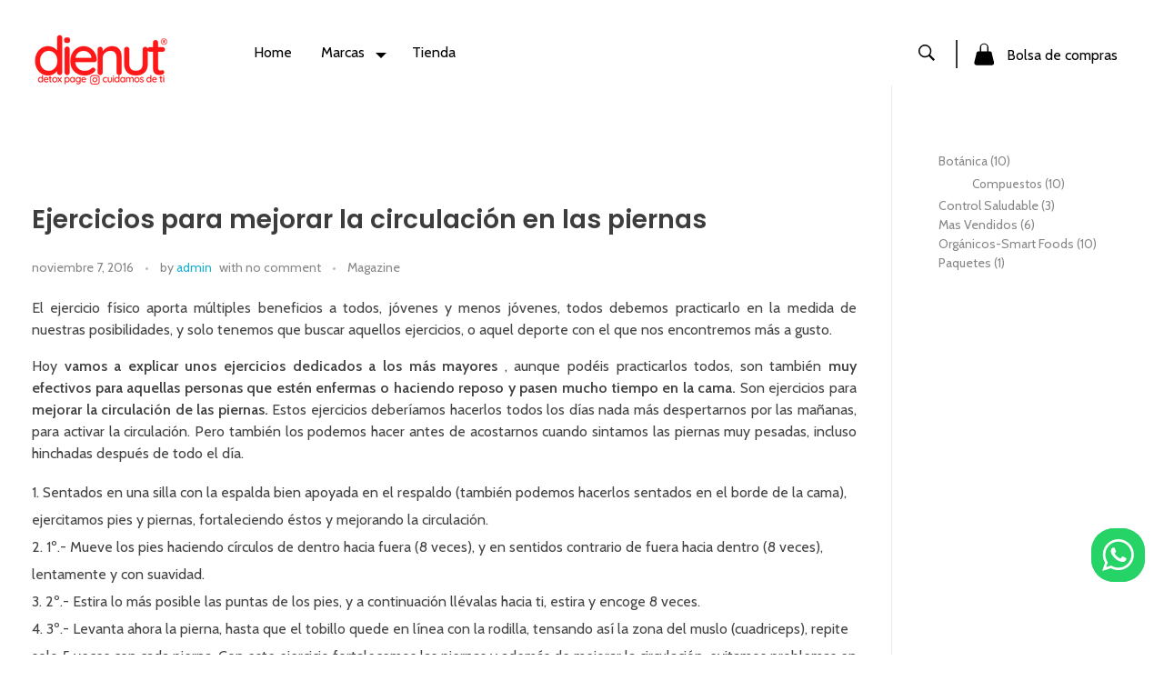

--- FILE ---
content_type: text/html; charset=UTF-8
request_url: https://dienut.com/ejercicios-para-mejorar-la-circulacion-en-las-piernas/
body_size: 27443
content:
<!DOCTYPE html>
<!--[if IE 9 ]>   <html class="no-js oldie ie9 ie" lang="es" > <![endif]-->
<!--[if (gt IE 9)|!(IE)]><!--> <html class="no-js" lang="es" > <!--<![endif]-->
<head>
        <meta charset="UTF-8" >
        <meta http-equiv="X-UA-Compatible" content="IE=edge">
        <!-- devices setting -->
        <meta name="viewport"   content="initial-scale=1,user-scalable=no,width=device-width">

<!-- outputs by wp_head -->
<title>Ejercicios para mejorar la circulación en las piernas &#8211; Dienut S.A.S Tienda de superfoods</title>
<meta name='robots' content='max-image-preview:large' />
<link rel='dns-prefetch' href='//fonts.googleapis.com' />
<link rel="alternate" type="application/rss+xml" title="Dienut S.A.S Tienda de superfoods &raquo; Feed" href="https://dienut.com/feed/" />
<link rel="alternate" type="application/rss+xml" title="Dienut S.A.S Tienda de superfoods &raquo; Feed de los comentarios" href="https://dienut.com/comments/feed/" />
<link rel="alternate" title="oEmbed (JSON)" type="application/json+oembed" href="https://dienut.com/wp-json/oembed/1.0/embed?url=https%3A%2F%2Fdienut.com%2Fejercicios-para-mejorar-la-circulacion-en-las-piernas%2F" />
<link rel="alternate" title="oEmbed (XML)" type="text/xml+oembed" href="https://dienut.com/wp-json/oembed/1.0/embed?url=https%3A%2F%2Fdienut.com%2Fejercicios-para-mejorar-la-circulacion-en-las-piernas%2F&#038;format=xml" />
<style id='wp-img-auto-sizes-contain-inline-css'>
img:is([sizes=auto i],[sizes^="auto," i]){contain-intrinsic-size:3000px 1500px}
/*# sourceURL=wp-img-auto-sizes-contain-inline-css */
</style>
<link rel='stylesheet' id='ht_ctc_main_css-css' href='https://dienut.com/wp-content/plugins/click-to-chat-for-whatsapp/new/inc/assets/css/main.css?ver=4.36' media='all' />
<style id='wp-emoji-styles-inline-css'>

	img.wp-smiley, img.emoji {
		display: inline !important;
		border: none !important;
		box-shadow: none !important;
		height: 1em !important;
		width: 1em !important;
		margin: 0 0.07em !important;
		vertical-align: -0.1em !important;
		background: none !important;
		padding: 0 !important;
	}
/*# sourceURL=wp-emoji-styles-inline-css */
</style>
<link rel='stylesheet' id='wp-block-library-css' href='https://dienut.com/wp-includes/css/dist/block-library/style.min.css?ver=6.9' media='all' />
<style id='classic-theme-styles-inline-css'>
/*! This file is auto-generated */
.wp-block-button__link{color:#fff;background-color:#32373c;border-radius:9999px;box-shadow:none;text-decoration:none;padding:calc(.667em + 2px) calc(1.333em + 2px);font-size:1.125em}.wp-block-file__button{background:#32373c;color:#fff;text-decoration:none}
/*# sourceURL=/wp-includes/css/classic-themes.min.css */
</style>
<style id='global-styles-inline-css'>
:root{--wp--preset--aspect-ratio--square: 1;--wp--preset--aspect-ratio--4-3: 4/3;--wp--preset--aspect-ratio--3-4: 3/4;--wp--preset--aspect-ratio--3-2: 3/2;--wp--preset--aspect-ratio--2-3: 2/3;--wp--preset--aspect-ratio--16-9: 16/9;--wp--preset--aspect-ratio--9-16: 9/16;--wp--preset--color--black: #000000;--wp--preset--color--cyan-bluish-gray: #abb8c3;--wp--preset--color--white: #ffffff;--wp--preset--color--pale-pink: #f78da7;--wp--preset--color--vivid-red: #cf2e2e;--wp--preset--color--luminous-vivid-orange: #ff6900;--wp--preset--color--luminous-vivid-amber: #fcb900;--wp--preset--color--light-green-cyan: #7bdcb5;--wp--preset--color--vivid-green-cyan: #00d084;--wp--preset--color--pale-cyan-blue: #8ed1fc;--wp--preset--color--vivid-cyan-blue: #0693e3;--wp--preset--color--vivid-purple: #9b51e0;--wp--preset--gradient--vivid-cyan-blue-to-vivid-purple: linear-gradient(135deg,rgb(6,147,227) 0%,rgb(155,81,224) 100%);--wp--preset--gradient--light-green-cyan-to-vivid-green-cyan: linear-gradient(135deg,rgb(122,220,180) 0%,rgb(0,208,130) 100%);--wp--preset--gradient--luminous-vivid-amber-to-luminous-vivid-orange: linear-gradient(135deg,rgb(252,185,0) 0%,rgb(255,105,0) 100%);--wp--preset--gradient--luminous-vivid-orange-to-vivid-red: linear-gradient(135deg,rgb(255,105,0) 0%,rgb(207,46,46) 100%);--wp--preset--gradient--very-light-gray-to-cyan-bluish-gray: linear-gradient(135deg,rgb(238,238,238) 0%,rgb(169,184,195) 100%);--wp--preset--gradient--cool-to-warm-spectrum: linear-gradient(135deg,rgb(74,234,220) 0%,rgb(151,120,209) 20%,rgb(207,42,186) 40%,rgb(238,44,130) 60%,rgb(251,105,98) 80%,rgb(254,248,76) 100%);--wp--preset--gradient--blush-light-purple: linear-gradient(135deg,rgb(255,206,236) 0%,rgb(152,150,240) 100%);--wp--preset--gradient--blush-bordeaux: linear-gradient(135deg,rgb(254,205,165) 0%,rgb(254,45,45) 50%,rgb(107,0,62) 100%);--wp--preset--gradient--luminous-dusk: linear-gradient(135deg,rgb(255,203,112) 0%,rgb(199,81,192) 50%,rgb(65,88,208) 100%);--wp--preset--gradient--pale-ocean: linear-gradient(135deg,rgb(255,245,203) 0%,rgb(182,227,212) 50%,rgb(51,167,181) 100%);--wp--preset--gradient--electric-grass: linear-gradient(135deg,rgb(202,248,128) 0%,rgb(113,206,126) 100%);--wp--preset--gradient--midnight: linear-gradient(135deg,rgb(2,3,129) 0%,rgb(40,116,252) 100%);--wp--preset--font-size--small: 13px;--wp--preset--font-size--medium: 20px;--wp--preset--font-size--large: 36px;--wp--preset--font-size--x-large: 42px;--wp--preset--spacing--20: 0.44rem;--wp--preset--spacing--30: 0.67rem;--wp--preset--spacing--40: 1rem;--wp--preset--spacing--50: 1.5rem;--wp--preset--spacing--60: 2.25rem;--wp--preset--spacing--70: 3.38rem;--wp--preset--spacing--80: 5.06rem;--wp--preset--shadow--natural: 6px 6px 9px rgba(0, 0, 0, 0.2);--wp--preset--shadow--deep: 12px 12px 50px rgba(0, 0, 0, 0.4);--wp--preset--shadow--sharp: 6px 6px 0px rgba(0, 0, 0, 0.2);--wp--preset--shadow--outlined: 6px 6px 0px -3px rgb(255, 255, 255), 6px 6px rgb(0, 0, 0);--wp--preset--shadow--crisp: 6px 6px 0px rgb(0, 0, 0);}:where(.is-layout-flex){gap: 0.5em;}:where(.is-layout-grid){gap: 0.5em;}body .is-layout-flex{display: flex;}.is-layout-flex{flex-wrap: wrap;align-items: center;}.is-layout-flex > :is(*, div){margin: 0;}body .is-layout-grid{display: grid;}.is-layout-grid > :is(*, div){margin: 0;}:where(.wp-block-columns.is-layout-flex){gap: 2em;}:where(.wp-block-columns.is-layout-grid){gap: 2em;}:where(.wp-block-post-template.is-layout-flex){gap: 1.25em;}:where(.wp-block-post-template.is-layout-grid){gap: 1.25em;}.has-black-color{color: var(--wp--preset--color--black) !important;}.has-cyan-bluish-gray-color{color: var(--wp--preset--color--cyan-bluish-gray) !important;}.has-white-color{color: var(--wp--preset--color--white) !important;}.has-pale-pink-color{color: var(--wp--preset--color--pale-pink) !important;}.has-vivid-red-color{color: var(--wp--preset--color--vivid-red) !important;}.has-luminous-vivid-orange-color{color: var(--wp--preset--color--luminous-vivid-orange) !important;}.has-luminous-vivid-amber-color{color: var(--wp--preset--color--luminous-vivid-amber) !important;}.has-light-green-cyan-color{color: var(--wp--preset--color--light-green-cyan) !important;}.has-vivid-green-cyan-color{color: var(--wp--preset--color--vivid-green-cyan) !important;}.has-pale-cyan-blue-color{color: var(--wp--preset--color--pale-cyan-blue) !important;}.has-vivid-cyan-blue-color{color: var(--wp--preset--color--vivid-cyan-blue) !important;}.has-vivid-purple-color{color: var(--wp--preset--color--vivid-purple) !important;}.has-black-background-color{background-color: var(--wp--preset--color--black) !important;}.has-cyan-bluish-gray-background-color{background-color: var(--wp--preset--color--cyan-bluish-gray) !important;}.has-white-background-color{background-color: var(--wp--preset--color--white) !important;}.has-pale-pink-background-color{background-color: var(--wp--preset--color--pale-pink) !important;}.has-vivid-red-background-color{background-color: var(--wp--preset--color--vivid-red) !important;}.has-luminous-vivid-orange-background-color{background-color: var(--wp--preset--color--luminous-vivid-orange) !important;}.has-luminous-vivid-amber-background-color{background-color: var(--wp--preset--color--luminous-vivid-amber) !important;}.has-light-green-cyan-background-color{background-color: var(--wp--preset--color--light-green-cyan) !important;}.has-vivid-green-cyan-background-color{background-color: var(--wp--preset--color--vivid-green-cyan) !important;}.has-pale-cyan-blue-background-color{background-color: var(--wp--preset--color--pale-cyan-blue) !important;}.has-vivid-cyan-blue-background-color{background-color: var(--wp--preset--color--vivid-cyan-blue) !important;}.has-vivid-purple-background-color{background-color: var(--wp--preset--color--vivid-purple) !important;}.has-black-border-color{border-color: var(--wp--preset--color--black) !important;}.has-cyan-bluish-gray-border-color{border-color: var(--wp--preset--color--cyan-bluish-gray) !important;}.has-white-border-color{border-color: var(--wp--preset--color--white) !important;}.has-pale-pink-border-color{border-color: var(--wp--preset--color--pale-pink) !important;}.has-vivid-red-border-color{border-color: var(--wp--preset--color--vivid-red) !important;}.has-luminous-vivid-orange-border-color{border-color: var(--wp--preset--color--luminous-vivid-orange) !important;}.has-luminous-vivid-amber-border-color{border-color: var(--wp--preset--color--luminous-vivid-amber) !important;}.has-light-green-cyan-border-color{border-color: var(--wp--preset--color--light-green-cyan) !important;}.has-vivid-green-cyan-border-color{border-color: var(--wp--preset--color--vivid-green-cyan) !important;}.has-pale-cyan-blue-border-color{border-color: var(--wp--preset--color--pale-cyan-blue) !important;}.has-vivid-cyan-blue-border-color{border-color: var(--wp--preset--color--vivid-cyan-blue) !important;}.has-vivid-purple-border-color{border-color: var(--wp--preset--color--vivid-purple) !important;}.has-vivid-cyan-blue-to-vivid-purple-gradient-background{background: var(--wp--preset--gradient--vivid-cyan-blue-to-vivid-purple) !important;}.has-light-green-cyan-to-vivid-green-cyan-gradient-background{background: var(--wp--preset--gradient--light-green-cyan-to-vivid-green-cyan) !important;}.has-luminous-vivid-amber-to-luminous-vivid-orange-gradient-background{background: var(--wp--preset--gradient--luminous-vivid-amber-to-luminous-vivid-orange) !important;}.has-luminous-vivid-orange-to-vivid-red-gradient-background{background: var(--wp--preset--gradient--luminous-vivid-orange-to-vivid-red) !important;}.has-very-light-gray-to-cyan-bluish-gray-gradient-background{background: var(--wp--preset--gradient--very-light-gray-to-cyan-bluish-gray) !important;}.has-cool-to-warm-spectrum-gradient-background{background: var(--wp--preset--gradient--cool-to-warm-spectrum) !important;}.has-blush-light-purple-gradient-background{background: var(--wp--preset--gradient--blush-light-purple) !important;}.has-blush-bordeaux-gradient-background{background: var(--wp--preset--gradient--blush-bordeaux) !important;}.has-luminous-dusk-gradient-background{background: var(--wp--preset--gradient--luminous-dusk) !important;}.has-pale-ocean-gradient-background{background: var(--wp--preset--gradient--pale-ocean) !important;}.has-electric-grass-gradient-background{background: var(--wp--preset--gradient--electric-grass) !important;}.has-midnight-gradient-background{background: var(--wp--preset--gradient--midnight) !important;}.has-small-font-size{font-size: var(--wp--preset--font-size--small) !important;}.has-medium-font-size{font-size: var(--wp--preset--font-size--medium) !important;}.has-large-font-size{font-size: var(--wp--preset--font-size--large) !important;}.has-x-large-font-size{font-size: var(--wp--preset--font-size--x-large) !important;}
:where(.wp-block-post-template.is-layout-flex){gap: 1.25em;}:where(.wp-block-post-template.is-layout-grid){gap: 1.25em;}
:where(.wp-block-term-template.is-layout-flex){gap: 1.25em;}:where(.wp-block-term-template.is-layout-grid){gap: 1.25em;}
:where(.wp-block-columns.is-layout-flex){gap: 2em;}:where(.wp-block-columns.is-layout-grid){gap: 2em;}
:root :where(.wp-block-pullquote){font-size: 1.5em;line-height: 1.6;}
/*# sourceURL=global-styles-inline-css */
</style>
<link rel='stylesheet' id='woocommerce-layout-css' href='https://dienut.com/wp-content/plugins/woocommerce/assets/css/woocommerce-layout.css?ver=10.4.3' media='all' />
<link rel='stylesheet' id='woocommerce-smallscreen-css' href='https://dienut.com/wp-content/plugins/woocommerce/assets/css/woocommerce-smallscreen.css?ver=10.4.3' media='only screen and (max-width: 768px)' />
<link rel='stylesheet' id='woocommerce-general-css' href='https://dienut.com/wp-content/plugins/woocommerce/assets/css/woocommerce.css?ver=10.4.3' media='all' />
<style id='woocommerce-inline-inline-css'>
.woocommerce form .form-row .required { visibility: visible; }
/*# sourceURL=woocommerce-inline-inline-css */
</style>
<link rel='stylesheet' id='gateway-css' href='https://dienut.com/wp-content/plugins/woocommerce-paypal-payments/modules/ppcp-button/assets/css/gateway.css?ver=3.3.2' media='all' />
<link rel='stylesheet' id='auxin-base-css' href='https://dienut.com/wp-content/themes/phlox-pro/css/base.css?ver=5.17.7' media='all' />
<link rel='stylesheet' id='auxin-front-icon-css' href='https://dienut.com/wp-content/themes/phlox-pro/css/auxin-icon.css?ver=5.17.7' media='all' />
<link rel='stylesheet' id='auxin-main-css' href='https://dienut.com/wp-content/themes/phlox-pro/css/main.css?ver=5.17.7' media='all' />
<link rel='stylesheet' id='elementor-frontend-css' href='https://dienut.com/wp-content/plugins/elementor/assets/css/frontend.min.css?ver=3.34.1' media='all' />
<style id='elementor-frontend-inline-css'>
.elementor-76 .elementor-element.elementor-element-6607772 .aux-modern-heading-secondary{color:var( --auxin-featured-color-1 );}.elementor-76 .elementor-element.elementor-element-9ce3d71 .aux-menu-item.aux-open > .aux-submenu{background-color:var( --auxin-featured-color-1 );}.elementor-76 .elementor-element.elementor-element-9ce3d71 .aux-submenu .aux-menu-item .aux-item-content{background-color:var( --auxin-featured-color-1 );color:var( --auxin-featured-color-4 ) !important;}.elementor-76 .elementor-element.elementor-element-9ce3d71 .aux-menu-depth-0 > .aux-item-content{color:var( --auxin-featured-color-1 );}.elementor-76 .elementor-element.elementor-element-9ce3d71 .aux-burger:before,  .elementor-76 .elementor-element.elementor-element-9ce3d71 .aux-burger:after, .elementor-76 .elementor-element.elementor-element-9ce3d71 .aux-burger .mid-line{border-color:var( --auxin-featured-color-1 ) !important;}.elementor-76 .elementor-element.elementor-element-4c8cd3f .aux-search-submit svg{color:var( --auxin-featured-color-1 );fill:var( --auxin-featured-color-1 );}.elementor-76 .elementor-element.elementor-element-4c8cd3f .aux-search-submit i{color:var( --auxin-featured-color-1 );}.elementor-76 .elementor-element.elementor-element-e7358cc .aux-card-dropdown{background-color:var( --auxin-featured-color-1 );}.elementor-76 .elementor-element.elementor-element-e7358cc .aux-cart-wrapper .aux-card-item h3{color:var( --auxin-featured-color-4 );}.elementor-76 .elementor-element.elementor-element-e7358cc .aux-cart-wrapper .aux-card-item span{color:var( --auxin-featured-color-4 );}
.elementor-47 .elementor-element.elementor-element-70dacdd:not(.elementor-motion-effects-element-type-background), .elementor-47 .elementor-element.elementor-element-70dacdd > .elementor-motion-effects-container > .elementor-motion-effects-layer{background-color:var( --auxin-featured-color-5 );}.elementor-47 .elementor-element.elementor-element-7fac01c .aux-modern-heading-primary{color:var( --auxin-featured-color-1 );}.elementor-47 .elementor-element.elementor-element-7fac01c .aux-modern-heading-secondary{color:var( --auxin-featured-color-1 );}.elementor-47 .elementor-element.elementor-element-7fac01c .aux-modern-heading-description{color:var( --auxin-featured-color-1 );}.elementor-47 .elementor-element.elementor-element-edc7da1 small{color:var( --auxin-featured-color-1 );}.elementor-47 .elementor-element.elementor-element-8b42001 .aux-modern-heading-primary{color:var( --auxin-featured-color-1 );}.elementor-47 .elementor-element.elementor-element-ca2fd88 .aux-icon-list-text{color:var( --auxin-featured-color-1 );}.elementor-47 .elementor-element.elementor-element-ca2fd88 .aux-icon-list-item:hover .aux-icon-list-text{color:var( --auxin-featured-color-2 );}.elementor-47 .elementor-element.elementor-element-dbe09f7 .aux-modern-heading-primary{color:var( --auxin-featured-color-1 );}.elementor-47 .elementor-element.elementor-element-7fedac0 .aux-modern-heading-primary{color:var( --auxin-featured-color-1 );}.elementor-47 .elementor-element.elementor-element-bf1e36d .aux-icon-list-item:hover .aux-icon-list-text{color:var( --auxin-featured-color-2 );}.elementor-47 .elementor-element.elementor-element-bf1e36d .aux-icon-list-icon{color:var( --auxin-featured-color-1 );}.elementor-47 .elementor-element.elementor-element-bf1e36d .aux-icon-list-icon path{fill:var( --auxin-featured-color-1 );}.elementor-47 .elementor-element.elementor-element-bf1e36d .aux-icon-list-item:hover .aux-icon-list-icon{color:var( --auxin-featured-color-2 );}.elementor-47 .elementor-element.elementor-element-bf1e36d .aux-icon-list-item:hover .aux-icon-list-icon path{fill:var( --auxin-featured-color-2 );}
/*# sourceURL=elementor-frontend-inline-css */
</style>
<link rel='stylesheet' id='widget-heading-css' href='https://dienut.com/wp-content/plugins/elementor/assets/css/widget-heading.min.css?ver=3.34.1' media='all' />
<link rel='stylesheet' id='elementor-icons-css' href='https://dienut.com/wp-content/plugins/elementor/assets/lib/eicons/css/elementor-icons.min.css?ver=5.45.0' media='all' />
<link rel='stylesheet' id='elementor-post-79-css' href='https://dienut.com/wp-content/uploads/elementor/css/post-79.css?ver=1768997797' media='all' />
<link rel='stylesheet' id='auxin-elementor-widgets-css' href='https://dienut.com/wp-content/plugins/auxin-elements/admin/assets/css/elementor-widgets.css?ver=2.17.14' media='all' />
<link rel='stylesheet' id='mediaelement-css' href='https://dienut.com/wp-includes/js/mediaelement/mediaelementplayer-legacy.min.css?ver=4.2.17' media='all' />
<link rel='stylesheet' id='wp-mediaelement-css' href='https://dienut.com/wp-includes/js/mediaelement/wp-mediaelement.min.css?ver=6.9' media='all' />
<link rel='stylesheet' id='elementor-post-76-css' href='https://dienut.com/wp-content/uploads/elementor/css/post-76.css?ver=1768997798' media='all' />
<link rel='stylesheet' id='elementor-post-47-css' href='https://dienut.com/wp-content/uploads/elementor/css/post-47.css?ver=1768997798' media='all' />
<link rel='stylesheet' id='auxin-fonts-google-css' href='//fonts.googleapis.com/css?family=Cabin%3Aregular%2C500%2C600%2C700%2Citalic%2C500italic%2C600italic%2C700italic%7CPoppins%3A100%2C100italic%2C200%2C200italic%2C300%2C300italic%2Cregular%2Citalic%2C500%2C500italic%2C600%2C600italic%2C700%2C700italic%2C800%2C800italic%2C900%2C900italic%7CRoboto%3A100%2C100italic%2C300%2C300italic%2Cregular%2Citalic%2C500%2C500italic%2C700%2C700italic%2C900%2C900italic%7CLato%3A100%2C100italic%2C300%2C300italic%2Cregular%2Citalic%2C700%2C700italic%2C900%2C900italic%7CAmiko%3Aregular%2C600%2C700&#038;ver=6.1' media='all' />
<link rel='stylesheet' id='auxin-custom-css' href='https://dienut.com/wp-content/uploads/phlox-pro/custom.css?ver=6.1' media='all' />
<link rel='stylesheet' id='auxin-go-pricing-css' href='https://dienut.com/wp-content/themes/phlox-pro/css/go-pricing.css?ver=5.17.7' media='all' />
<link rel='stylesheet' id='auxin-elementor-base-css' href='https://dienut.com/wp-content/themes/phlox-pro/css/other/elementor.css?ver=5.17.7' media='all' />
<link rel='stylesheet' id='elementor-gf-local-roboto-css' href='https://dienut.com/wp-content/uploads/elementor/google-fonts/css/roboto.css?ver=1756835800' media='all' />
<link rel='stylesheet' id='elementor-gf-local-robotoslab-css' href='https://dienut.com/wp-content/uploads/elementor/google-fonts/css/robotoslab.css?ver=1756835804' media='all' />
<link rel='stylesheet' id='elementor-icons-shared-0-css' href='https://dienut.com/wp-content/plugins/elementor/assets/lib/font-awesome/css/fontawesome.min.css?ver=5.15.3' media='all' />
<link rel='stylesheet' id='elementor-icons-fa-brands-css' href='https://dienut.com/wp-content/plugins/elementor/assets/lib/font-awesome/css/brands.min.css?ver=5.15.3' media='all' />
<script src="https://dienut.com/wp-includes/js/jquery/jquery.min.js?ver=3.7.1" id="jquery-core-js"></script>
<script src="https://dienut.com/wp-includes/js/jquery/jquery-migrate.min.js?ver=3.4.1" id="jquery-migrate-js"></script>
<script src="https://dienut.com/wp-content/plugins/auxin-pro-tools/admin/assets/js/elementor/widgets.js?ver=1.7.4" id="auxin-elementor-pro-widgets-js"></script>
<script src="https://dienut.com/wp-content/plugins/woocommerce/assets/js/jquery-blockui/jquery.blockUI.min.js?ver=2.7.0-wc.10.4.3" id="wc-jquery-blockui-js" defer data-wp-strategy="defer"></script>
<script id="wc-add-to-cart-js-extra">
var wc_add_to_cart_params = {"ajax_url":"/wp-admin/admin-ajax.php","wc_ajax_url":"/?wc-ajax=%%endpoint%%","i18n_view_cart":"Ver carrito","cart_url":"https://dienut.com/cart/","is_cart":"","cart_redirect_after_add":"no"};
//# sourceURL=wc-add-to-cart-js-extra
</script>
<script src="https://dienut.com/wp-content/plugins/woocommerce/assets/js/frontend/add-to-cart.min.js?ver=10.4.3" id="wc-add-to-cart-js" defer data-wp-strategy="defer"></script>
<script src="https://dienut.com/wp-content/plugins/woocommerce/assets/js/js-cookie/js.cookie.min.js?ver=2.1.4-wc.10.4.3" id="wc-js-cookie-js" defer data-wp-strategy="defer"></script>
<script id="woocommerce-js-extra">
var woocommerce_params = {"ajax_url":"/wp-admin/admin-ajax.php","wc_ajax_url":"/?wc-ajax=%%endpoint%%","i18n_password_show":"Mostrar contrase\u00f1a","i18n_password_hide":"Ocultar contrase\u00f1a"};
//# sourceURL=woocommerce-js-extra
</script>
<script src="https://dienut.com/wp-content/plugins/woocommerce/assets/js/frontend/woocommerce.min.js?ver=10.4.3" id="woocommerce-js" defer data-wp-strategy="defer"></script>
<script id="auxin-modernizr-js-extra">
var auxin = {"ajax_url":"https://dienut.com/wp-admin/admin-ajax.php","is_rtl":"","is_reponsive":"1","is_framed":"","frame_width":"20","wpml_lang":"en","uploadbaseurl":"https://dienut.com/wp-content/uploads","nonce":"304b5ceb3f"};
//# sourceURL=auxin-modernizr-js-extra
</script>
<script id="auxin-modernizr-js-before">
/* < ![CDATA[ */
function auxinNS(n){for(var e=n.split("."),a=window,i="",r=e.length,t=0;r>t;t++)"window"!=e[t]&&(i=e[t],a[i]=a[i]||{},a=a[i]);return a;}
/* ]]> */
//# sourceURL=auxin-modernizr-js-before
</script>
<script src="https://dienut.com/wp-content/themes/phlox-pro/js/solo/modernizr-custom.min.js?ver=5.17.7" id="auxin-modernizr-js"></script>
<link rel="https://api.w.org/" href="https://dienut.com/wp-json/" /><link rel="alternate" title="JSON" type="application/json" href="https://dienut.com/wp-json/wp/v2/posts/11870" /><link rel="EditURI" type="application/rsd+xml" title="RSD" href="https://dienut.com/xmlrpc.php?rsd" />
<meta name="generator" content="WordPress 6.9" />
<meta name="generator" content="WooCommerce 10.4.3" />
<link rel="canonical" href="https://dienut.com/ejercicios-para-mejorar-la-circulacion-en-las-piernas/" />
<link rel='shortlink' href='https://dienut.com/?p=11870' />
    <meta name="title"       content="Ejercicios para mejorar la circulación en las piernas" />
    <meta name="description" content="El ejercicio físico aporta múltiples beneficios a todos, jóvenes y menos jóvenes, todos debemos practicarlo en la medida de nuestras posibilidades, y solo tenemos que buscar aquellos ejercicios, o aquel deporte con el que nos encontremos más a gusto. Hoy vamos a explicar unos ejercicios dedicados a los más mayores , aunque podéis practicarlos todos, [&hellip;]" />
    <!-- Chrome, Firefox OS and Opera -->
<meta name="theme-color" content="#1bb0ce" />
<!-- Windows Phone -->
<meta name="msapplication-navbutton-color" content="#1bb0ce" />
<!-- iOS Safari -->
<meta name="apple-mobile-web-app-capable" content="yes">
<meta name="apple-mobile-web-app-status-bar-style" content="black-translucent">

	<noscript><style>.woocommerce-product-gallery{ opacity: 1 !important; }</style></noscript>
	<meta name="generator" content="Elementor 3.34.1; features: additional_custom_breakpoints; settings: css_print_method-external, google_font-enabled, font_display-auto">
			<style>
				.e-con.e-parent:nth-of-type(n+4):not(.e-lazyloaded):not(.e-no-lazyload),
				.e-con.e-parent:nth-of-type(n+4):not(.e-lazyloaded):not(.e-no-lazyload) * {
					background-image: none !important;
				}
				@media screen and (max-height: 1024px) {
					.e-con.e-parent:nth-of-type(n+3):not(.e-lazyloaded):not(.e-no-lazyload),
					.e-con.e-parent:nth-of-type(n+3):not(.e-lazyloaded):not(.e-no-lazyload) * {
						background-image: none !important;
					}
				}
				@media screen and (max-height: 640px) {
					.e-con.e-parent:nth-of-type(n+2):not(.e-lazyloaded):not(.e-no-lazyload),
					.e-con.e-parent:nth-of-type(n+2):not(.e-lazyloaded):not(.e-no-lazyload) * {
						background-image: none !important;
					}
				}
			</style>
			<link rel="icon" href="https://dienut.com/wp-content/uploads/2022/02/cropped-dienut-1-32x32.png" sizes="32x32" />
<link rel="icon" href="https://dienut.com/wp-content/uploads/2022/02/cropped-dienut-1-192x192.png" sizes="192x192" />
<link rel="apple-touch-icon" href="https://dienut.com/wp-content/uploads/2022/02/cropped-dienut-1-180x180.png" />
<meta name="msapplication-TileImage" content="https://dienut.com/wp-content/uploads/2022/02/cropped-dienut-1-270x270.png" />
		<style id="wp-custom-css">
			/* Shope-Page */
.widget_aux_search .aux-submit-icon-container {
    right: auto;
    left: 0;
}
.aux-search-form.aux-iconic-search .aux-search-field{
    padding: 6px 12px 6px 42px;
}

.aux-search-form.aux-iconic-search .aux-search-field::placeholder{
    color:var( --auxin-featured-color-1 )!important;
}
.aux-search-form.aux-iconic-search .aux-search-field{
    border: none;
    border-bottom: 2px solid var( --auxin-featured-color-5 );
}
.aux-sidebar ul li a{
    font-weight: 400;
    text-decoration: none;
}
.aux-sidebar .woocommerce-widget-layered-nav-list__item .count{
    display: none;
}
.aux-sidebar .widget-title{
   border-bottom: none;
	 margin-bottom: 0;
  	padding-bottom: 0;
}
.aux-sidebar .woocommerce-widget-layered-nav-list li{
	 position:relative;
	 padding: 20px 0 0 37px ;
}
.aux-sidebar .woocommerce-widget-layered-nav-list li a:after{
	 content: "";
   position: absolute;
   width: 16px;
   height: 16px;
   border: 1px solid #888888;
   border-radius: 5px;
   left: 0;	
	 top: 54%;
	
}
.aux-sidebar .woocommerce-widget-layered-nav-list li a:before{
   content: "\e102";
	 font-family: "auxin-front" !important;
	  position: absolute;
	  left: 3px;
    top: 53%;
	  opacity:0;
}
.aux-sidebar .aux-toggle-widget .widget-title{
    padding-bottom: 0;
    margin-bottom: -12px!important;
}
.aux-sidebar .woocommerce-widget-layered-nav-list .aux-shop-custom-color-filter-term{
     width: 100%;
	   margin-bottom: 0;
}
.aux-sidebar .aux-shop-custom-color-filter .woocommerce-widget-layered-nav-list__item a{
    display: flex;
    flex-direction: row-reverse;
	  justify-content: space-between;
	  font-size: 16px;
    color: #888888;
}
.aux-sidebar .aux-shop-custom-color-filter-term-color{
    border: 1px solid #888888;
    width: 18px!important;
    height: 18px!important;
}
.aux-sidebar .woocommerce-widget-layered-nav-list li.chosen a:after{
    background-color:var( --auxin-featured-color-2 )!important;
}
.aux-sidebar .woocommerce-widget-layered-nav-list li.chosen a:before{
	  opacity: 1;
    z-index: 1;
    color: #fff;
    font-size: 13px;
}
.widget_price_filter .ui-slider .ui-slider-range{
    height: 40px!important;
    border-radius: 5px;
    background-color: var( --auxin-featured-color-2 );
}
.widget_price_filter .ui-slider{
	  margin-right: 0;
}
.price_slider_wrapper .price_slider .ui-slider-handle{
	  top:10px;
    border: none;
    border-radius: 5px;
    height: 18px;
    width: 18px;
	
}
.widget_price_filter .price_slider_wrapper .ui-widget-content{
    background-color: var( --auxin-featured-color-5 );
    height: 40px;
}
.widget_price_filter .ui-slider-handle:after{
    content: "\e193";
    font-family: "auxin-front" !important;
    position: absolute;
    left: 2px;
    right: 3px;
    top: -3px;
    transform: rotate(90deg);
    color: var( --auxin-featured-color-2 );
}
.widget_price_filter .price_slider_wrapper .price_label span{
    font-weight: 400;
    color: #888888;
    font-size: 12px;
}
.aux-sidebar .price_slider_amount{
    display: flex;
    flex-direction: column;
}
.widget_price_filter .price_slider_wrapper .price_label{
    order: 2;
}
.widget_price_filter .price_slider_wrapper .ui-widget-content{
   order: 1;
}
.widget_price_filter .price_slider_amount{
   order: 3;
}
.widget_price_filter .price_slider {
    margin-bottom: 4px;
}
.widget_price_filter .price_slider_amount .aux-button{
    border-radius: 5px;
    background-color: var( --auxin-featured-color-5 )!important;
}

.aux-black.aux-button.aux-outline .aux-overlay::after{
    background-color: var( --auxin-featured-color-2 )!important;
}
.aux-primary .aux-col .auxshp-meta-terms a{
    font-size: 25px;
    font-style: normal;
    color: var( --auxin-featured-color-3 );
}
.aux-black.aux-button.aux-outline {
box-shadow: 0 0 0 1px var( --auxin-featured-color-5 ) inset!important;
}
.aux-shop-archive .products-loop .price ins{
    background-color: transparent;
}
.aux-shop-archive .aux-col .auxshp-entry-main{
       text-align: center;
}
.aux-shop-archive .aux-col .auxshp-entry-main{
    display: flex;
    flex-direction: column;
}
.aux-shop-archive .aux-col .auxshp-loop-title{
    order: 1;
}
.aux-shop-archive .aux-col .loop-meta-wrapper{
    order: 2;
}
.aux-shop-archive .aux-col .price{
    order: 3;
}
.aux-sidebar-style-border.left-sidebar .aux-sidebar-primary {
    border-right: 1px solid var( --auxin-featured-color-5 );
}
.aux-shop-archive .aux-col{
	  width: calc(27.6% + 1.6%);
    margin: 1.6%;
    background-color: var( --auxin-featured-color-5 );
}
@media only screen and (max-width: 1025px) {
.aux-shop-archive .aux-col{
    width: calc(44.6% + 1.6%);
	 margin: 1.6%;
}
}
.aux-shop-archive .aux-col{
    padding: 13px 45px 40px;
    border-radius: 10px;
	margin-top:20px!important;
}
.aux-shop-archive .products-loop .onsale{
    top: 21px;
    left: 19px;
    width: 64px;
    height: 32px;
    background: var( --auxin-featured-color-2 );
	  border-radius: 5px;
	  line-height: 32px;
}
.aux-shop-archive .aux-sort-filter  .aux-filter-by{
    padding: 9px 62px 9px 20px;
    text-transform: capitalize;
    border-radius: 5px;
	  color:var( --auxin-featured-color-4 );
    font-weight: 400;
	background-color: var( --auxin-featured-color-2 );
}
.auxicon-chevron-down-1:before{
    margin: 5px -50px 5px 0;
	    color:var( --auxin-featured-color-4 );
	    float: right;
}
.aux-shop-archive .woocommerce-result-count{
    color: var( --auxin-featured-color-1 );
    font-weight: bold;
}
.aux-shop-archive .aux-filters.aux-dropdown-filter.aux-right{
    justify-content: flex-start;
}
.aux-shop-archive .woocommerce-result-count{
    position: absolute;
    right: 3%;
    top: 0;
}
.aux-shop-archive .aux-sort-filter  ul{
    right: auto;
    top: 27px;
}
.aux-shop-archive .aux-container .aux-primary{
   margin-top: 35px;
}
.aux-shop-archive .aux-sidebar .sidebar-inner{
  padding-top: 16px;
}
@media only screen and (min-width: 767px) {
.aux-shop-archive  .aux-primary{
   padding-left: 55px!important;
}
}
.aux-sidebar .sidebar-inner {
    padding: 3.4375em 3.2em;
}
.aux-pagination li.page span{
     width: 40px;
    background-color: var( --auxin-featured-color-2 )!important;
    border: none!important;
    border-radius: 10px;
    font-size: 16px;
    height: 40px;
	line-height:38px;
}
.aux-pagination li.page a{
	 color: #000;
	 font-size: 16px;
   font-weight: 400;
	line-height: 37px;
	 width: 40px;
	 height: 40px;
	 border:none;
	 background-color: #E5E4E4;
	 border-radius: 10px;
	 margin-left: 5px;
   margin-right: 5px;
}
.aux-pagination .next{
	position:relative;
}
.aux-pagination li.next .page-numbers::after, .aux-pagination li.next a::before{
    content: "\e201";
    font-family: "auxin-front" !important;
    background-image: none;
    position: absolute;
    left: 44%;
    right: auto;
    top: 21%;
    color: var( --auxin-featured-color-1 );
    z-index: 5555;
    font-size: 18px;
}
.aux-pagination li.prev a::after, .aux-pagination li.prev a::before{
	content: "\e1ff";
	font-family: "auxin-front" !important;
    background-image: none;
    position: absolute;
    left: 33%;
    right: auto;
    top: 19%;
    color: var( --auxin-featured-color-1 );
    z-index: 5555;
    font-size: 18px;
}
.aux-shop-archive .aux-pagination li.next a, .aux-shop-archive .aux-pagination .last .page-numbers{
    border: none;
	background-color:transparent!important;
}
.aux-shop-archive .aux-pagination .pagination .next, .aux-pagination .prev a, .aux-shop-archive .prev  .page-numbers{
    border: none;
    width: 40px;
    height: 40px;
    background-color:#E5E4E4;
    border-radius: 10px;
}
.aux-shop-archive .pagination .last{
    display: none;
}

.aux-shop-archive .aux-primary .content .aux-pagination{
   border-top: 1px solid #E5E4E4;
   border-bottom: 1px solid #E5E4E4;
	 padding: 19px 0 35px;
}
 .aux-pagination li.page a:hover{
    background-color: #219FFF!important;
	  color: #fff;
}

.page-title-section .page-header{
   border-color:#E5E4E4
}
 .page-header .aux-container{
    display: flex;
    flex-direction: column-reverse;
}
.page-header .aux-container .aux-page-title-entry{
   margin-bottom:0!important;
}
.page-header .aux-container .aux-breadcrumbs{
   margin-top: 0!important;
}
.page-header .aux-container{
    padding-top: 65px;
    padding-bottom: 60px;
}
.aux-sidebar .widget_price_filter .widget-title{
    margin-bottom: 28px;
}
.aux-sidebar .woocommerce-widget-layered-nav{
   margin-top: 32px;
}
.widget-container:first-child, .aux-aside .widget-container:first-child {
    margin-top: 18px!important;
}
.aux-sidebar .widget_aux_search{
   margin-bottom: 80px;
}
.aux-shop-archive .content .products-loop{
   margin-top: 54px;
}
.aux-shop-archive  .aux-wrapper{
	position:relative;
}
.aux-shop-archive  .aux-wrapper:before{
    content: "";
    position: absolute;
    top: 112px;
    left: 0;
    right: 0;
    height: 1px;
    z-index: 555;
    background-color: #E5E4E4;
    margin-left: 35px;
    margin-right: 35px;	
}
@media only screen and (max-width: 1367px)and (min-width: 1025px) {
.aux-shop-archive .aux-col {
    padding: 13px 34px 40px;
}
.aux-shop-archive .products-loop .auxshp-loop-title{
    font-size: 22px;
}
.aux-primary .aux-col .auxshp-meta-terms a {
    font-size: 20px;
}
.aux-shop-archive .products-loop .price .amount{
    font-size: 27px!important;
}
.aux-shop-archive .products-loop .price del .amount{
    font-size: 17px!important;
}
}
.aux-shop-archive .products-loop .price del .amount{
	color: #0a090a61!important;
}
@media only screen and (max-width: 1025px)and (min-width: 767px) {
.aux-primary .aux-col .auxshp-meta-terms a {
    font-size: 17px;
}
.aux-shop-archive .aux-col {
  padding: 11px 22px 40px;
}
}
@media only screen and (max-width: 767px) {
.aux-shop-archive .aux-col {
    padding: 13px 18px 25px;
}
.aux-primary .aux-col .auxshp-meta-terms a {
    font-size: 13px;
}
.aux-sidebar {
  border-top: none!important;}
.aux-sidebar .widget-title{
     text-align: left;
	}
.page-header .aux-container .aux-page-title-entry {
    margin-bottom: 20px!important;
}
}
/* Single-Product */
.single-product .entry-title{
padding: 0;
}
.single-product .tawcvs-swatches .swatch-color{
    border: none;
}
.single-product .tawcvs-swatches .swatch-color{
  height: 48px; 
  width: 48px;
	margin-right: 53px;

}
.single-product .tawcvs-swatches span.selected{
		position:relative;
}
.single-product .tawcvs-swatches span.selected:after{
	content: '';
	position:absolute;
	right:-25%;
	top:-25%;
	width:65px;
	height:65px;
	border-radius:50px;
  border: 4px solid var( --auxin-featured-color-2 );
}
.single-product .auxshp-label label{
font-size: 20px;
    font-weight: bold;
    color:var( --auxin-featured-color-1 );
    line-height: 1.2em;
}
.single-product .woocommerce-variation-add-to-cart .quantity{
    display: none;
}
.single-product .cart .auxshp-add-to-cart{
    background-color: var( --auxin-featured-color-2 );
    border-radius: 50px;
    padding: 19px 132px;
	  box-shadow: 0 0px 30px #19B7FF59;
}
.single-product .variations .aux-dropdown.aux-large select{   
    border: none;
    background-color: var( --auxin-featured-color-5 );
    border-radius: 10px;
    color: #0A090A;
    font-weight: bold;
    font-size: 20px;
    line-height: 1.3em;	 
    width: 534px;
    height: 91px;
}
.single-product .variations .aux-dropdown.aux-large:last-child:after{
    content: '\e16e';
    font-family: "auxin-front" !important;
    font-size: 23px!important;
    color: #0A090A;
    position: absolute;
    right: 18px;
    top: 43%;
    transform: rotate(90deg);  
	  z-index:1;
}
.single-product .variations .aux-dropdown:after{
	background-image: none;
}
.single-product .woocommerce-variation-add-to-cart .aux-text{
 text-shadow: none;
}
.single-product  .entry-summary{
    display: flex;
    flex-direction: column;
	  position: relative;
}
.single-product .entry-title{
    order: 1;
}
.single-product  .price{
    order: 3;
	  margin-top: -23px;
}
.single-product .variations_form{
    order: 2;
}
.single-product .single_variation_wrap{
   position: absolute;
   bottom: -107px;
   left: 38px;
}
.single-product .cart {
    margin-bottom: 0;
}
.single-product .entry-title{
    margin-bottom: 74px;
}
.single-product .auxshp-label.label-default{
    margin-bottom: 29px;
}
.single-product .variations .value {
    margin-bottom: 41px;
}
.single-product .widget-inner .tabs li, .single-product .widget-inner .tabs li.active{
    background-color: transparent;
    border: none;
}
.single-product .widget-inner li{
    margin-right: 4%;
}
.single-product.auxshp-template-slider .woocommerce-tabs .tabs{
    border-bottom: 1px solid #0000004f;
    padding-bottom: 38px;
}

.single-product .widget-inner .woocommerce-Tabs-panel--description table, .single-product .widget-inner .woocommerce-Tabs-panel--description table tr td, .single-product.auxshp-template-slider .woocommerce-tabs .tabs-content{
   border: none;
	 padding-left: 0;
}
.single-product .woocommerce-Tabs-panel--description, .single-product .woocommerce-Tabs-panel--additional_information{
   padding-top: 68px!important;
}
.single-product .widget-inner .woocommerce-Tabs-panel--description table .part1:after, .single-product .widget-inner .woocommerce-Tabs-panel--description table  .part1:before{
	content: "";
    height: 102px;
    width: 3px;
    background-color: #DCDCDC;
    position: absolute;
    left: 32%;	
}
.single-product .widget-inner .woocommerce-Tabs-panel--description table{
	position:relative;
}
.single-product .widget-inner .woocommerce-Tabs-panel--description table .part1:before{
	 left: 64%;	
}
.single-product .widget-inner .woocommerce-Tabs-panel--description table tr td{
      max-width: 440px;
}
.single-product .woocommerce-Tabs-panel--description td h4, .single-product .woocommerce-Tabs-panel--description h4{
    font-size: 60px;
    font-weight: bold;
    line-height: 1.5em;
    font-family: Poppins;
	  text-transform: capitalize;
}
.single-product .woocommerce-Tabs-panel--description td p, .single-product .woocommerce-Tabs-panel--description p{
    font-size: 30px;
    font-family: Cabin;
    font-weight: 600;
	  text-transform: capitalize;	
    line-height: 1.5em;
}
.single-product .woocommerce-Tabs-panel--description .part2{
    text-align: center;
    margin: 153px 0 112px!important;
}
.single-product .part3{
    display: flex;
    flex-direction: row;
    justify-content: space-between;
}
.single-product .part3 td{
    width:216px;
}
.single-product .part2 img{
   width: 100%;
}
.woocommerce-page .price ins{
   background-color: transparent!important;
}
.single-product .price del .amount {
     color: rgba(255, 255, 255, 0.5)!important;
font-size: 28px!important;
}
.single-product .woocommerce-Reviews-title, .single-product .aux-rating-box, .single-product  .woocommerce-review__dash, .single-product .wpulike-default, .single-product .aux-modern-form  .comment-form-cookies-consent, .aux-modern-form .aux-input-group .aux-modern-form-border {
   display: none;
}
.single-product .comment-text .meta {
    display: flex;
    flex-direction: column;
}
.single-product .description{
    margin-top: 20px;
}
.single-product .woocommerce-Reviews .comment_container{
   border: none;
}
.single-product.auxshp-template-slider .woocommerce-tabs .tabs-content {
    padding-top: 0;
}
.single-product .children .comment_container{
    padding-left: 10%;
}
.single-product .comment-text .description p{
     max-width: 990px;
}
.single-product .children .description p{
    max-width: 753px;
}
.single-product .comment_container img{
   width: 89px;
}
.single-product .woocommerce-Reviews .comment-text {
	margin-left: 118px;
}
.single-product .aux-input-group  input{
      padding: 1em 25px 0.8em!important;
	background-color:#F6F6F6;
	border-radius:5px;
}
.single-product .aux-input-group label, .single-product .aux-input-group textarea{
  padding-left: 25px!important;
}
.aux-focused label{
    opacity: 0;
}
.single-product .aux-input-group textarea{
   background-color: #F6F6F6;
	 height: 151px!important;
	 border-radius:5px;
	 min-height: 151px!important;
	padding-top: 28px!important;
}
.aux-modern-form .aux-input-group{
   margin-bottom: 30px;
}
.single-product .aux-modern-form .comment-form-comment{
   max-width: 71%;	
}
.single-product .form-submit input[type="submit"]{
    background-color: var( --auxin-featured-color-2 );
    padding: 14px 64px!important;
}
.single-product .woocommerce-Reviews .comment-reply-title{
   text-transform: capitalize;
	 font-size:30px!important;
}
.single-product .aux-modern-form  .comment-notes{
   margin-bottom: 100px!important;
}
.single-product .aux-modern-form {
    position: relative;
}
.single-product .aux-modern-form  .comment-form-rating{
    position: absolute;
    top: 37px;
}

.single-product .woocommerce-product-attributes-item .woocommerce-product-attributes-item__label{
    background-color: transparent;
}
.single-product .woocommerce-product-attributes-item td, .single-product .woocommerce-product-attributes-item th, .woocommerce-product-attributes{
    border: none;
}
.single-product .woocommerce-product-attributes-item__value p{
    font-size: 16px;
    font-weight: 400;
}
.woocommerce-page .woocommerce-tabs .auxshp-center-line{
	  border:none;
}
@media only screen and (max-width: 767px) {
.single-product .auxshp-label label{
    font-size: 14px;
}
}
.single-product .auxshp-default-product-images, .aux-resp.single-product .images{
    margin-bottom: 3em;
}
.single-product .variations .aux-dropdown.aux-large select{
   font-size: 15px;
}
.single-product .variations .aux-dropdown{
    width: 100%;
}
.single-product .variations .aux-dropdown.aux-large select{
    width: 100%;
    height: 53px;
}
.single-product .entry-title {
    margin-bottom: 17px;
}
.single-product .auxshp-label.label-default {
    margin-bottom: 18px;
}
.single-product .tawcvs-swatches .swatch-color{
    height: 33px;
    width: 33px;
    margin-right: 38px;
}
.single-product .auxshp-variations .value{
    margin-bottom: 15px;
}
.single-product.auxshp-template-slider .woocommerce-tabs .tabs{
    padding-top: 84px;
}
.single-product .single_variation_wrap{
     bottom: -81px;
}
.single-product .cart .auxshp-add-to-cart{
      padding: 14px 119px;
}
.single-product .widget-inner .woocommerce-Tabs-panel--description table .part1:after, .single-product .widget-inner .woocommerce-Tabs-panel--description table  .part1:before{
	display:none;
}
.single-product table .part1{
display: flex;
    flex-direction: column;
}
.single-product .woocommerce-Tabs-panel--description{
    padding-top: 15px!important;
}
.single-product .widget-inner .woocommerce-Tabs-panel--description table tr td{
    font-size: 16px;
    max-width:100%;
	  padding-bottom: 6px;
	  padding-right: 0;
}
.single-product .widget-inner .woocommerce-Tabs-panel--description table tr {
    display: flex;
    flex-direction: column;
}
.single-product .woocommerce-Tabs-panel--description h4 {
    font-size: 35px!important;
}
.single-product .woocommerce-Tabs-panel--description td p{
    font-size: 14px;
}
.single-product .woocommerce-Tabs-panel--description .part4 {
   flex-direction: column-reverse!important;
}
.single-product .woocommerce-Tabs-panel--description .part4 td {
    margin-top: 49px;
}
.single-product .woocommerce-Tabs-panel--description .part3 {
    flex-flow: row wrap!important;
	  justify-content: flex-start;
}
.single-product .widget-inner .woocommerce-Tabs-panel--description table .part3 td {
    width: 67px;
	  margin-right: 42px;
}
.single-product.auxshp-template-slider .woocommerce-tabs .tabs-content{
    padding-right: 0;}
.woocommerce-page .woocommerce-tabs .panel p{
    font-size: 14px;
}
.single-product .woocommerce-Tabs-panel--description .part2{
      margin: 75px 0 75px!important;
}
	.single-product .woocommerce-Reviews .commentlist {
    margin-left: 0%!important;
		
}
.single-product .woocommerce-Reviews .comment_container {
    padding: 0;
}
.single-product  .woocommerce-Reviews .comment_container img{
     width: 35px;
}
.single-product .woocommerce-Reviews .comment-text {
    margin-left: 46px;
}
.single-product .woocommerce-review__author{
    font-size: 15px;
}
.single-product .woocommerce-review__published-date{
    font-size: 10px;
}
.single-product  .woocommerce-Reviews .commentlist .children{
    margin-top: 25px;
}
.single-product .woocommerce-Reviews .comment-respond {
    margin-left: 0%!important;
}
.single-product .aux-modern-form .comment-form-comment, .single-product .aux-modern-form input[type="email"], .aux-modern-form input[type="text"] {
   max-width: 100%;
	 width: 100%!important;
}
.aux-modern-form .aux-input-group {
    margin-bottom: 10px;
}
.single-product .form-submit input[type="submit"] {
    width: 100%;
}
.single-product .woocommerce-product-attributes-item{
    display: flex;
    flex-direction: column;
}
.woocommerce-product-attributes-item__label, .woocommerce-product-attributes-item__value{
    padding: 7px 0;
}
.single-product .woocommerce-Tabs-panel--additional_information {
    padding-top: 20px!important;
}
.single-product .aux-modern-form .comment-form-rating{
    top: 75px;
}

.aux-cart-wrapper.aux-cart-element .aux-card-dropdown {
    right: 0;
    left: auto;
}
.aux-card-item-details ins{
    background-color: transparent;
}
 .aux-card-item-details span ins{
    float: left!important;
    padding: 6px 0;
    margin: 0;
}
.aux-cart-wrapper .aux-card-item h3{
    margin-bottom: 7px;
}
@media only screen and (max-width: 1104px)and (min-width: 767px) {
.woocommerce-page .woocommerce-tabs .tabs li a{
    font-size: 32px!important;
}
.single-product .entry-title {
    margin-bottom: 22px;
}
}
@media only screen and (max-width: 1223px)and (min-width: 767px) {
.single-product  .widget-inner{
margin-top: 87px!important;
}
}
.comment-respond .aux-input-group textarea, .comment-respond .aux-input-group input{
color:#fff!important;}
.single-product .widget-inner li{
    max-width: 1165px!important;
    margin: auto!important;
}
.single-product .comment-respond{
    max-width: 1063px!important;
    margin: auto!important;
}
.single-product .widget-inner li{
    max-width: 1165px;
    margin: auto;
}
.single-product .comment-respond{
border-top: 1px solid #E4E4E4;
    padding-top: 62px;
}
.single-product .woocommerce-Reviews .commentlist{
       margin: 50px 0 -6px;
}
.single-product .price{
	position:relative;
	  margin-top: 19px;
}
.single-product .price:after{
	content:"Total";
	font-size:20px;
	color:var( --auxin-featured-color-1 );
	font-weight:bold;
	position:absolute;
	left:0;
	top: -36px;	
}
.single-product  .woocommerce-tabs .additional_information_tab{
   padding: 0 5%!important;
}
.woocommerce-page .quantity input.aux-number{
    height: 50px;
}
.single-product .variations .aux-dropdown, .single-product .variations .aux-dropdown.aux-large select{
    max-width: 100%!important;
}
@media only screen and (max-width: 969px)and (min-width: 767px){
.single-product .tawcvs-swatches .swatch-color{
    margin-right: 17px;	
}
.single-product .cart .auxshp-add-to-cart{
      padding: 19px 113px;
}}
@media only screen and (max-width: 1126px)and (min-width: 767px){
.single-product .woocommerce-tabs .tabs-content{
       font-size: 18px;
}}

.single-product .woocommerce-product-gallery__image .zoomImg{
     transform: scale(0);
}
.aux-shop-archive .aux-wrapper:before{
	z-index:-5!important;
}
.aux-search-form .aux-submit-icon-container:before{
    color: var( --auxin-featured-color-1 );
}
 .aux-square .pagination  .first{
    display: none;
}

.single-product .tawcvs-swatches .swatch__tooltip {
	left: calc( 50% - 19px );
}
.woocommerce div.product form.cart.variations_form .tawcvs-swatches .swatch-item-wrapper, .woocommerce.single-product form.cart.variations_form .tawcvs-swatches .swatch-item-wrapper, .woocommerce.archive form.cart.variations_form .tawcvs-swatches .swatch-item-wrapper {
	margin-right: 0px !important;
}

.single-product .variations .reset_variations {
	position: relative;
	top: 7px;
}
@media(min-width:1000px){
.woocommerce-variation.single_variation {
    margin-left: 550px;
	}}	html body {	} 
		</style>
		<!-- end wp_head -->
</head>


<body class="wp-singular post-template-default single single-post postid-11870 single-format-image wp-custom-logo wp-theme-phlox-pro theme-phlox-pro auxin-pro woocommerce-no-js elementor-default elementor-kit-79 phlox-pro aux-dom-unready aux-full-width aux-resp aux-s-fhd  aux-page-animation-off _auxels"  data-framed="">


<div id="inner-body">

		<header data-elementor-type="header" data-elementor-id="76" class="elementor elementor-76 elementor-location-header" data-elementor-post-type="elementor_library">
					<section class="elementor-section elementor-top-section elementor-element elementor-element-85eae37 elementor-section-content-middle elementor-section-boxed elementor-section-height-default elementor-section-height-default" data-id="85eae37" data-element_type="section">
						<div class="elementor-container elementor-column-gap-no">
					<div class="aux-parallax-section elementor-column elementor-col-25 elementor-top-column elementor-element elementor-element-d818f4a" data-id="d818f4a" data-element_type="column">
			<div class="elementor-widget-wrap elementor-element-populated">
						<div class="elementor-element elementor-element-6607772 aux-appear-watch-animation aux-slide-from-bot elementor-widget elementor-widget-aux_modern_heading" data-id="6607772" data-element_type="widget" data-widget_type="aux_modern_heading.default">
				<div class="elementor-widget-container">
					<section class="aux-widget-modern-heading">
            <div class="aux-widget-inner"><a href="https://dienut.com/dienut/" class="aux-modern-heading-primary-link" target="_blank"><h2 class="aux-modern-heading-primary"></h2></a><div class="aux-modern-heading-description"><p><a href="https://dienut.com/"><img class="alignnone wp-image-486 size-full" src="https://dienut.com/wp-content/uploads/2022/02/dienut-Store.png" alt="" width="150" height="60" /></a></p></div></div>
        </section>				</div>
				</div>
					</div>
		</div>
				<div class="aux-parallax-section elementor-column elementor-col-50 elementor-top-column elementor-element elementor-element-9f106fc" data-id="9f106fc" data-element_type="column">
			<div class="elementor-widget-wrap elementor-element-populated">
						<div class="elementor-element elementor-element-9ce3d71 elementor-widget__width-auto aux-appear-watch-animation aux-fade-in-right elementor-widget elementor-widget-aux_menu_box" data-id="9ce3d71" data-element_type="widget" data-widget_type="aux_menu_box.default">
				<div class="elementor-widget-container">
					<div class="aux-elementor-header-menu aux-nav-menu-element aux-nav-menu-element-9ce3d71"><div class="aux-burger-box" data-target-panel="overlay" data-target-content=".elementor-element-9ce3d71 .aux-master-menu"><div class="aux-burger aux-regular-small"><span class="mid-line"></span></div></div><!-- start master menu -->
<nav id="master-menu-elementor-9ce3d71" class="menu-header-menu-container">

	<ul id="menu-header-menu" class="aux-master-menu aux-no-js aux-skin-modern aux-with-indicator aux-horizontal" data-type="horizontal"  data-switch-type="accordion" data-switch-parent=".elementor-element-9ce3d71 .aux-fs-popup .aux-fs-menu" data-switch-width="778"  >
		<!-- start single menu -->
		<li id="menu-item-82" class="a1i0s0 menu-item menu-item-type-post_type menu-item-object-page menu-item-home menu-item-82 aux-menu-depth-0 aux-menu-root-1 aux-menu-item">
			<a href="https://dienut.com/" class="aux-item-content">
				<span class="aux-menu-label">Home</span>
			</a>
		</li>
		<!-- end single menu -->

		<!-- start submenu -->
		<li id="menu-item-22142" class="menu-item menu-item-type-custom menu-item-object-custom menu-item-has-children menu-item-22142 aux-menu-depth-0 aux-menu-root-2 aux-menu-item">
			<a href="#" class="aux-item-content">
				<span class="aux-menu-label">Marcas</span>
			</a>

		<ul class="sub-menu aux-submenu">
			<li id="menu-item-84" class="a1i0s0 menu-item menu-item-type-custom menu-item-object-custom menu-item-84 aux-menu-depth-1 aux-menu-item">
				<a href="https://dienut.com/shop/?filter_brands=apple" class="aux-item-content">
					<span class="aux-menu-label">Dienut</span>
				</a>
			</li>
			<li id="menu-item-85" class="a1i0s0 menu-item menu-item-type-custom menu-item-object-custom menu-item-85 aux-menu-depth-1 aux-menu-item">
				<a href="https://dienut.com/shop/?filter_brands=huawei" class="aux-item-content">
					<span class="aux-menu-label">Ligero pecado</span>
				</a>
			</li>
			<li id="menu-item-86" class="a1i0s0 menu-item menu-item-type-custom menu-item-object-custom menu-item-86 aux-menu-depth-1 aux-menu-item">
				<a href="https://dienut.com/shop/?filter_brands=samsung" class="aux-item-content">
					<span class="aux-menu-label">Onfases</span>
				</a>
			</li>
			<li id="menu-item-87" class="a1i0s0 menu-item menu-item-type-custom menu-item-object-custom menu-item-87 aux-menu-depth-1 aux-menu-item">
				<a href="https://dienut.com/shop/?filter_brands=nokia" class="aux-item-content">
					<span class="aux-menu-label">Difrutto</span>
				</a>
			</li>
			<li id="menu-item-88" class="a1i0s0 menu-item menu-item-type-custom menu-item-object-custom menu-item-88 aux-menu-depth-1 aux-menu-item">
				<a href="https://dienut.com/shop/?filter_brands=honor" class="aux-item-content">
					<span class="aux-menu-label">Sunfood</span>
				</a>
			</li>
		</ul>
		</li>
		<!-- end submenu -->
		<!-- start single menu -->
		<li id="menu-item-22141" class="menu-item menu-item-type-post_type menu-item-object-page menu-item-22141 aux-menu-depth-0 aux-menu-root-3 aux-menu-item">
			<a href="https://dienut.com/shop/" class="aux-item-content">
				<span class="aux-menu-label">Tienda</span>
			</a>
		</li>
		<!-- end single menu -->
	</ul>

</nav>
<!-- end master menu -->
<section class="aux-fs-popup aux-fs-menu-layout-center aux-indicator"><div class="aux-panel-close"><div class="aux-close aux-cross-symbol aux-thick-medium"></div></div><div class="aux-fs-menu" data-menu-title=""></div></section></div><style>@media only screen and (min-width: 779px) { .elementor-element-9ce3d71 .aux-burger-box { display: none } }</style>				</div>
				</div>
					</div>
		</div>
				<div class="aux-parallax-section elementor-column elementor-col-25 elementor-top-column elementor-element elementor-element-33e0fc9" data-id="33e0fc9" data-element_type="column" data-settings="{&quot;background_background&quot;:&quot;classic&quot;}">
			<div class="elementor-widget-wrap elementor-element-populated">
						<div class="elementor-element elementor-element-4c8cd3f elementor-widget__width-auto elementor-widget elementor-widget-aux_modern_search" data-id="4c8cd3f" data-element_type="widget" data-widget_type="aux_modern_search.default">
				<div class="elementor-widget-container">
					<div class="aux-modern-search">        <div class="aux-modern-search-wrapper" >
            <button class="aux-search-submit aux-search-fullscreen" data-target=".aux-search-popup-4c8cd3f" >
                <i aria-hidden="true" class="auxicon-search-4"></i>                <span class="aux-submit-text" ></span>
            </button>
        </div>
            <div class="aux-search-popup aux-search-popup-4c8cd3f">
            <div class="aux-panel-close">
                <div class="aux-close aux-cross-symbol aux-thick-medium"></div>
            </div>
            <div class="aux-search-popup-content">
                        <div class="aux-search-form aux-search-ajax">
                <form action="https://dienut.com/" method="get" >
                <div class="aux-search-input-form">
                    <input type="text" class="aux-search-field" placeholder="" name="s" autocomplete="off" data-post-types="[&quot;post&quot;,&quot;product&quot;]" />
                    <input type="hidden" name='post_type' value="post,product">
                                                                                            <div class="aux-submit-icon-container auxicon-search-4">
                                <input type="submit" class="aux-iconic-search-submit" value="Search" >
                            </div>
                                                            </div>
            </form>
        </div>
                                        <div class="aux-search-ajax-container">
                        <div class="aux-search-ajax-output"></div>
                        <div class="aux-loading-spinner aux-spinner-hide">
                            <div class="aux-loading-loop">
                            <svg class="aux-circle" width="100%" height="100%" viewBox="0 0 42 42">
                                <circle class="aux-stroke-bg" r="20" cx="21" cy="21" fill="none"></circle>
                                <circle class="aux-progress" r="20" cx="21" cy="21" fill="none" transform="rotate(-90 21 21)"></circle>
                            </svg>
                            </div>
                        </div>
                    </div>
                            </div>
        </div>
    </div>				</div>
				</div>
				<div class="elementor-element elementor-element-e7358cc elementor-widget__width-auto elementor-widget elementor-widget-aux_shopping_cart" data-id="e7358cc" data-element_type="widget" data-widget_type="aux_shopping_cart.default">
				<div class="elementor-widget-container">
					<div class="aux-cart-element-container">
        <div class="aux-cart-wrapper aux-elegant-cart aux-cart-element aux-cart-type-dropdown">
            <div class="aux-shopping-basket aux-phone-off aux-action-on-hover">
                    <a class="aux-cart-contents auxicon-shopping-bag-4" href="#" title="View your shopping cart">
            <span>0</span>        </a>

                <div class="aux-shopping-cart-info aux-phone-off">
            <span class="aux-shopping-title">Bolsa de compras</span>
            <span class="aux-shopping-amount aux-cart-subtotal"><span class="woocommerce-Price-amount amount"><bdi><span class="woocommerce-Price-currencySymbol">&#36;</span>0.00</bdi></span></span>
        </div>
                    </div>
            <div id="shopping-basket-burger" class="aux-shopping-basket aux-basket-burger aux-phone-on">
                <a class="aux-cart-contents auxicon-shopping-bag-4"
                href="#"
                title="View your shopping cart">
                            </a>
            </div>
                                                <div class="aux-card-dropdown aux-phone-off ">
                        <div class="aux-card-box aux-empty-cart">
                            <img src="https://dienut.com/wp-content/themes/phlox-pro/auxin/images/other/empty-cart.svg">
                            Cart is empty                        </div>
                    </div>
                                    </div>
        </div>				</div>
				</div>
					</div>
		</div>
					</div>
		</section>
				</header>
		
    <main id="main" class="aux-main aux-territory  aux-single aux-boxed-container aux-content-top-margin right-sidebar aux-has-sidebar aux-sidebar-style-border aux-user-entry" >
        <div class="aux-wrapper">
            <div class="aux-container aux-fold">

                <div id="primary" class="aux-primary" >
                    <div class="content" role="main"  >

                                                            <article class="aux-simple-context post-11870 post type-post status-publish format-image has-post-thumbnail hentry category-consejos-saludables-revista tag-circulacion tag-movimiento tag-piernas post_format-post-format-image" >

                                                                                        <div class="entry-media">
                                                <div class="aux-media-frame aux-media-image aux-lightbox-frame aux-hover-active aux-image-mask"><a href="" class="aux-lightbox-btn" data-original-width="" data-original-height="" data-caption=""><div class="aux-hover-scale-circle-plus">    <span class="aux-symbol-plus"></span>    <span class="aux-symbol-circle"></span></div><div class="aux-frame-darken"></div></a></div>                                            </div>
                                                                                        <div class="entry-main">

                                                <header class="entry-header ">
                                                <h1 class="entry-title ">Ejercicios para mejorar la circulación en las piernas</h1>                                                    <div class="entry-format">
                                                        <div class="post-format"> </div>
                                                    </div>
                                                </header>

                                                                                                <div class="entry-info ">
                                                                                                        <div class="entry-date"><time datetime="2016-11-07T13:16:46+00:00" >noviembre 7, 2016</time></div>
                                                                                                        <div class="entry-author">
                                                        <span class="meta-sep">by</span>
                                                        <span class="author vcard">
                                                            <a href="https://dienut.com/author/idei/" rel="author" title="View all posts by admin" >
                                                                admin                                                            </a>
                                                        </span>
                                                    </div>
                                                                                                        <div class="entry-comments">
                                                        <span class="meta-sep">with</span>
                                                        <span class="meta-comment">no comment</span>
                                                    </div>
                                                                                                        <div class="entry-tax">
                                                                                                                <a href="https://dienut.com/category/consejos-saludables-revista/" title="View all posts in Magazine" rel="category" >Magazine</a>                                                    </div>
                                                                                                    </div>
                                                
                                                <div class="entry-content">
                                                    <p align="justify">El ejercicio físico aporta múltiples beneficios a todos, jóvenes y menos jóvenes, todos debemos practicarlo en la medida de nuestras posibilidades, y solo tenemos que buscar aquellos ejercicios, o aquel deporte con el que nos encontremos más a gusto.</p>
<p align="justify">Hoy <strong>vamos a explicar unos ejercicios dedicados a los más mayores </strong>, aunque podéis practicarlos todos, son también <strong>muy efectivos para aquellas personas que estén enfermas o haciendo reposo y pasen mucho tiempo en la cama. </strong>Son ejercicios para <strong>mejorar la circulación de las piernas. </strong>Estos ejercicios deberíamos hacerlos todos los días nada más despertarnos por las mañanas, para activar la circulación. Pero también los podemos hacer antes de acostarnos cuando sintamos las piernas muy pesadas, incluso hinchadas después de todo el día.</p>
<ol>
<li>Sentados en una silla con la espalda bien apoyada en el respaldo (también podemos hacerlos sentados en el borde de la cama), ejercitamos pies y piernas, fortaleciendo éstos y mejorando la circulación.</li>
<li>1º.- Mueve los pies haciendo círculos de dentro hacia fuera (8 veces), y en sentidos contrario de fuera hacia dentro (8 veces), lentamente y con suavidad.</li>
<li>2º.- Estira lo más posible las puntas de los pies, y a continuación llévalas hacia ti, estira y encoge 8 veces.</li>
<li>3º.- Levanta ahora la pierna, hasta que el tobillo quede en línea con la rodilla, tensando así la zona del muslo (cuadriceps), repite solo 5 veces con cada pierna. Con este ejercicio fortalecemos las piernas y además de mejorar la circulación, evitamos problemas en las rodillas (artrosis, anquilosamiento por falta de movimiento, etc.)</li>
</ol>
<p align="justify">Siempre debemos hacer los movimientos de forma suave y marcándolos bien. Si hay alguno que nos molesta no lo realizamos, ya que no deben producir ningún dolor. Hay que llevar una respiración suave, y relajarnos mientras los hacemos. Son tan sencillos y tan efectivos que pronto no podrás prescindir de ellos, y los harás todos los días.</p>
<p align="justify">EJERCICIOS PARA MEJORAR LA CIRCULACIÓN DE LAS PIERNAS.</p>
<p align="justify">En muchas ocasiones llegamos al final del día con las piernas pesadas, cansadas e incluso doloridas, esto se produce porque la circulación de las piernas no es buena, no es fluida. En las personas mayores o en los enfermos esto se complica porque no pueden hacer una vida activa y pasan mucho tiempo sentado e incluso acostados, con lo cual la circulación empeora.</p>
<p align="justify">Es fundamental intentar mantener una buena circulación sanguínea y para ello vamos a hacer estos ejercicios tan sencillos.</p>
<p align="justify">Por la mañana, antes de levantarte siéntate en el borde de la cama y apoya los talones en el suelo:</p>
<ol>
<li>Gira lentamente el pie derecho de derecha a izquierda, marcando bien un círculo lo más amplio que puedas, de dentro hacia fuera. Haz 4 giros hacia la derecha y luego hacia la izquierda, de fuera hacia adentro. Primero trabaja el pie derecho y luego el izquierdo. Acaba haciéndolo con los dos a la vez</li>
</ol>
<ol>
<li>En la misma postura que el ejercicio anterior, lleva las puntas de los pies hacia fuera los más posible hasta que notes que te tira el empeine aguanta dos segundos y cambia la posición de los pies, esta vez llevando las puntas hacia las rodillas lo más posible. Estira y flexiona 10 veces con cada pie.</li>
</ol>
<p align="justify">En caso de no podernos levantar de la cama, estos ejercicios se pueden hacer tumbados, siguiendo la explicación anterior. A continuación lo ideal es tumbarse con las pierna, apoyadas en un almohadón para que queden un poco más altas que el resto del cuerpo.</p>
<p align="justify">Hay que procurar hacer estos ejercicios al menos una vez al día bien por la mañana, o bien por la noche y en caso de tener las piernas muy cargadas, o tener que permanecer en la cama, es mejor hacerlos dos o tres veces al día.</p>
<p align="justify">
<div class="clear"></div>                                                </div>

                                                                                                <footer class="entry-meta">
                                                                                                                                                        <div class="entry-tax">
                                                            <span>Tags: </span><a href="https://dienut.com/tag/circulacion/" rel="tag">circulación</a><i>, </i><a href="https://dienut.com/tag/movimiento/" rel="tag">movimiento</a><i>, </i><a href="https://dienut.com/tag/piernas/" rel="tag">piernas</a>                                                        </div>
                                                                                                        <div class="aux-single-post-share">
                                                             <div class="aux-tooltip-socials aux-tooltip-dark aux-socials aux-icon-left aux-medium aux-tooltip-social-no-text"  >
                                                                 <span class="aux-icon auxicon-share" ></span>
                                                             </div>
                                                         </div>
                                                    
                                                </footer>
                                                                                            </div>


                                            
    <nav class="aux-next-prev-posts nav-skin-minimal">

                <section class="np-prev-section "   >
            <a href="https://dienut.com/nueces-rostizadas-con-especias-de-calabaza/">
                <div class="np-arrow">
                                        <div class="aux-arrow-nav aux-hover-slide aux-round aux-outline aux-medium">
                        <span class="aux-overlay"></span>
                        <span class="aux-svg-arrow aux-medium-left"></span>
                        <span class="aux-hover-arrow aux-svg-arrow aux-medium-left aux-white"></span>
                    </div>
                                    </div>
                <p class="np-nav-text">Previous Post</p>
                                <h4 class="np-title">Nueces rostizadas con especias de calabaza</h4>
                            </a>
        </section>
        
        
                <section class="np-next-section "  >
            <a href="https://dienut.com/hipotiroidismo-alimentos-recomendados-y-prohibidos/">
                <div class="np-arrow">
                                        <div class="aux-arrow-nav aux-hover-slide aux-round aux-outline aux-medium">
                        <span class="aux-overlay"></span>
                        <span class="aux-svg-arrow aux-medium-right"></span>
                        <span class="aux-hover-arrow aux-svg-arrow aux-medium-right aux-white"></span>
                    </div>
                                    </div>
                <p class="np-nav-text">Next Post</p>
                                <h4 class="np-title">Hipotiroidismo: alimentos recomendados y prohibidos</h4>
                            </a>
        </section>
        
    </nav>


                                            
                                       </article>


<!-- You can start editing here. -->


        <!-- If comments are closed. -->
    <p class="nocomments">Comments are closed.</p>

    



                    </div><!-- end content -->
                </div><!-- end primary -->


                
            <aside class="aux-sidebar aux-sidebar-primary">
                <div class="sidebar-inner">
                    <div class="sidebar-content">
<div class="aux-widget-area"><section id="block-7" class=" aux-open widget-container widget_block"><div data-block-name="woocommerce/product-categories" class="wp-block-woocommerce-product-categories wc-block-product-categories is-list " style=""><ul class="wc-block-product-categories-list wc-block-product-categories-list--depth-0">				<li class="wc-block-product-categories-list-item">					<a style="" href="https://dienut.com/product-category/alta-herbolaria-mexicana/"><span class="wc-block-product-categories-list-item__name">Botánica</span></a><span class="wc-block-product-categories-list-item-count"><span aria-hidden="true">10</span><span class="screen-reader-text">10 productos</span></span><ul class="wc-block-product-categories-list wc-block-product-categories-list--depth-1">				<li class="wc-block-product-categories-list-item">					<a style="" href="https://dienut.com/product-category/alta-herbolaria-mexicana/compuestos/"><span class="wc-block-product-categories-list-item__name">Compuestos</span></a><span class="wc-block-product-categories-list-item-count"><span aria-hidden="true">10</span><span class="screen-reader-text">10 productos</span></span>				</li>			</ul>				</li>							<li class="wc-block-product-categories-list-item">					<a style="" href="https://dienut.com/product-category/control-saludable/"><span class="wc-block-product-categories-list-item__name">Control Saludable</span></a><span class="wc-block-product-categories-list-item-count"><span aria-hidden="true">3</span><span class="screen-reader-text">3 productos</span></span>				</li>							<li class="wc-block-product-categories-list-item">					<a style="" href="https://dienut.com/product-category/mas-vendidos/"><span class="wc-block-product-categories-list-item__name">Mas vendidos</span></a><span class="wc-block-product-categories-list-item-count"><span aria-hidden="true">6</span><span class="screen-reader-text">6 productos</span></span>				</li>							<li class="wc-block-product-categories-list-item">					<a style="" href="https://dienut.com/product-category/organicos-smart-foods/"><span class="wc-block-product-categories-list-item__name">Orgánicos-Smart Foods</span></a><span class="wc-block-product-categories-list-item-count"><span aria-hidden="true">10</span><span class="screen-reader-text">10 productos</span></span>				</li>							<li class="wc-block-product-categories-list-item">					<a style="" href="https://dienut.com/product-category/paquetes/"><span class="wc-block-product-categories-list-item__name">Paquetes</span></a><span class="wc-block-product-categories-list-item-count"><span aria-hidden="true">1</span><span class="screen-reader-text">1 producto</span></span>				</li>			</ul></div></section></div>                    </div><!-- end sidebar-content -->
                </div><!-- end sidebar-inner -->
            </aside><!-- end primary siderbar -->


            </div><!-- end container -->
        </div><!-- end wrapper -->
    </main><!-- end main -->

		<footer data-elementor-type="footer" data-elementor-id="47" class="elementor elementor-47 elementor-location-footer" data-elementor-post-type="elementor_library">
					<section class="elementor-section elementor-top-section elementor-element elementor-element-70dacdd elementor-section-boxed elementor-section-height-default elementor-section-height-default" data-id="70dacdd" data-element_type="section" data-settings="{&quot;background_background&quot;:&quot;classic&quot;}">
						<div class="elementor-container elementor-column-gap-no">
					<div class="aux-parallax-section elementor-column elementor-col-33 elementor-top-column elementor-element elementor-element-0a0156d" data-id="0a0156d" data-element_type="column">
			<div class="elementor-widget-wrap elementor-element-populated">
						<div class="elementor-element elementor-element-7fac01c aux-appear-watch-animation aux-fade-in elementor-widget elementor-widget-aux_modern_heading" data-id="7fac01c" data-element_type="widget" data-widget_type="aux_modern_heading.default">
				<div class="elementor-widget-container">
					<section class="aux-widget-modern-heading">
            <div class="aux-widget-inner"><h2 class="aux-modern-heading-primary">Contacto</h2><h3 class="aux-modern-heading-secondary"><span class="aux-head-before">Dienut &amp; Detox Page</span></h3><div class="aux-modern-heading-description"><h4 class="p1"><strong>Recuerda:</strong> Estás más cerca de lo que piensas, para lograr  tus objetivos. Si tienes alguna duda con las formas de pago puedes contactar a nuestro whatsapp: 22 91 77 83 55</h4></div></div>
        </section>				</div>
				</div>
				<div class="elementor-element elementor-element-63192ec elementor-widget elementor-widget-heading" data-id="63192ec" data-element_type="widget" data-widget_type="heading.default">
				<div class="elementor-widget-container">
					<p class="elementor-heading-title elementor-size-default"><a href="https://ideiweb.com/" target="_blank">Diseñado por IDEIWEB</a></p>				</div>
				</div>
					</div>
		</div>
				<div class="aux-parallax-section elementor-column elementor-col-33 elementor-top-column elementor-element elementor-element-b37ca4e" data-id="b37ca4e" data-element_type="column">
			<div class="elementor-widget-wrap elementor-element-populated">
						<div class="elementor-element elementor-element-8b42001 aux-appear-watch-animation aux-fade-in-right elementor-widget elementor-widget-aux_modern_heading" data-id="8b42001" data-element_type="widget" data-widget_type="aux_modern_heading.default">
				<div class="elementor-widget-container">
					<section class="aux-widget-modern-heading">
            <div class="aux-widget-inner"><h2 class="aux-modern-heading-primary">Políticas</h2></div>
        </section>				</div>
				</div>
				<div class="elementor-element elementor-element-ca2fd88 aux-appear-watch-animation aux-fade-in-up elementor-widget elementor-widget-aux_icon_list" data-id="ca2fd88" data-element_type="widget" data-widget_type="aux_icon_list.default">
				<div class="elementor-widget-container">
					<section class="widget-container aux-widget-icon-list aux-parent-aubc11ea0f"><div class="widget-inner"><div class="aux-widget-icon-list-inner"><ul class="aux-icon-list-items aux-direction-horizontal"><li class="aux-icon-list-item aux-list-item-has-icon aux-icon-list-item-73d4121 elementor-repeater-item-73d4121"><a class="aux-icon-list-link" href="https://dienut.com/preguntas-frecuentes/"><span class="aux-icon-list-text">Preguntas FAQ'S</span></a></li><li class="aux-icon-list-item aux-list-item-has-icon aux-icon-list-item-631e242 elementor-repeater-item-631e242"><a class="aux-icon-list-link" href="https://dienut.com/?p=362"><span class="aux-icon-list-text">Como Comprar</span></a></li><li class="aux-icon-list-item aux-list-item-has-icon aux-icon-list-item-b90ddc1 elementor-repeater-item-b90ddc1"><a class="aux-icon-list-link" href="https://dienut.com/?p=357"><span class="aux-icon-list-text">Envíos &amp; Garantías</span></a></li><li class="aux-icon-list-item aux-list-item-has-icon aux-icon-list-item-3b0349c elementor-repeater-item-3b0349c"><a class="aux-icon-list-link" href="https://dienut.com/?p=366"><span class="aux-icon-list-text">Política de Privacidad</span></a></li><li class="aux-icon-list-item aux-list-item-has-icon aux-icon-list-item-660ed2e elementor-repeater-item-660ed2e"><a class="aux-icon-list-link" href="https://dienut.com/?p=371"><span class="aux-icon-list-text">Políticas de devolución</span></a></li><li class="aux-icon-list-item aux-list-item-has-icon aux-icon-list-item-a715f1c elementor-repeater-item-a715f1c"><a class="aux-icon-list-link" href="https://dienut.com/?p=368"><span class="aux-icon-list-text">Términos de uso App</span></a></li></ul></div></div></section><!-- widget-container -->				</div>
				</div>
					</div>
		</div>
				<div class="aux-parallax-section elementor-column elementor-col-33 elementor-top-column elementor-element elementor-element-926eb5e" data-id="926eb5e" data-element_type="column">
			<div class="elementor-widget-wrap elementor-element-populated">
						<div class="elementor-element elementor-element-dbe09f7 aux-appear-watch-animation aux-fade-in-right elementor-widget elementor-widget-aux_modern_heading" data-id="dbe09f7" data-element_type="widget" data-widget_type="aux_modern_heading.default">
				<div class="elementor-widget-container">
					<section class="aux-widget-modern-heading">
            <div class="aux-widget-inner"><h2 class="aux-modern-heading-primary">Síguenos</h2></div>
        </section>				</div>
				</div>
				<div class="elementor-element elementor-element-7fedac0 elementor-widget elementor-widget-aux_modern_heading" data-id="7fedac0" data-element_type="widget" data-widget_type="aux_modern_heading.default">
				<div class="elementor-widget-container">
					<section class="aux-widget-modern-heading">
            <div class="aux-widget-inner"><h2 class="aux-modern-heading-primary">Social Media</h2></div>
        </section>				</div>
				</div>
				<div class="elementor-element elementor-element-bf1e36d elementor-widget elementor-widget-aux_icon_list" data-id="bf1e36d" data-element_type="widget" data-widget_type="aux_icon_list.default">
				<div class="elementor-widget-container">
					<section class="widget-container aux-widget-icon-list aux-parent-aue4332690"><div class="widget-inner"><div class="aux-widget-icon-list-inner"><ul class="aux-icon-list-items aux-direction-horizontal"><li class="aux-icon-list-item aux-list-item-has-icon aux-icon-list-item-4c338e8 elementor-repeater-item-4c338e8"><a class="aux-icon-list-link" href="https://www.instagram.com/ondienut/"><i aria-hidden="true" class="aux-icon-list-icon fab fa-instagram"></i></a></li><li class="aux-icon-list-item aux-list-item-has-icon aux-icon-list-item-7dd1657 elementor-repeater-item-7dd1657"><a class="aux-icon-list-link" href="https://www.facebook.com/DienutPaginaOficial"><i aria-hidden="true" class="aux-icon-list-icon fab fa-facebook-f"></i></a></li><li class="aux-icon-list-item aux-list-item-has-icon aux-icon-list-item-e042844 elementor-repeater-item-e042844"><a class="aux-icon-list-link" href="http://tiktok.com/@ondienut"><i aria-hidden="true" class="aux-icon-list-icon fab fa-tiktok"></i></a></li><li class="aux-icon-list-item aux-list-item-has-icon aux-icon-list-item-5b8f658 elementor-repeater-item-5b8f658"><a class="aux-icon-list-link" href="https://www.facebook.com/DienutPaginaOficial"><i aria-hidden="true" class="aux-icon-list-icon fab fa-youtube"></i></a></li></ul></div></div></section><!-- widget-container -->				</div>
				</div>
					</div>
		</div>
					</div>
		</section>
				</footer>
		
</div><!--! end of #inner-body -->

    <div class="aux-hidden-blocks">

        <section id="offmenu" class="aux-offcanvas-menu aux-pin-left" >
            <div class="aux-panel-close">
                <div class="aux-close aux-cross-symbol aux-thick-medium"></div>
            </div>
            <div class="offcanvas-header">
            </div>
            <div class="offcanvas-content">
            </div>
            <div class="offcanvas-footer">
            </div>
        </section>
        <!-- offcanvas section -->

        <section id="offcart" class="aux-offcanvas-menu aux-offcanvas-cart aux-pin-left" >
            <div class="aux-panel-close">
                <div class="aux-close aux-cross-symbol aux-thick-medium"></div>
            </div>
            <div class="offcanvas-header">
                Shopping Basket            </div>
            <div class="aux-cart-wrapper aux-elegant-cart aux-offcart-content">
            </div>
        </section>
        <!-- cartcanvas section -->

                <section id="fs-menu-search" class="aux-fs-popup  aux-fs-menu-layout-center aux-indicator">
            <div class="aux-panel-close">
                <div class="aux-close aux-cross-symbol aux-thick-medium"></div>
            </div>
            <div class="aux-fs-menu">
                        </div>
            <div class="aux-fs-search">
                <div  class="aux-search-section ">
                <div  class="aux-search-form ">
            <form action="https://dienut.com/" method="get" >
            <div class="aux-search-input-form">
                            <input type="text" class="aux-search-field"  placeholder="Type here.." name="s" autocomplete="off" />
                                    </div>
                            <input type="submit" class="aux-black aux-search-submit aux-uppercase" value="Search" >
                        </form>
        </div><!-- end searchform -->
                </div>

            </div>
        </section>
        <!-- fullscreen search and menu -->
                <section id="fs-search" class="aux-fs-popup aux-search-overlay  has-ajax-form">
            <div class="aux-panel-close">
                <div class="aux-close aux-cross-symbol aux-thick-medium"></div>
            </div>
            <div class="aux-search-field">

            <div  class="aux-search-section aux-404-search">
                <div  class="aux-search-form aux-iconic-search">
            <form action="https://dienut.com/" method="get" >
            <div class="aux-search-input-form">
                            <input type="text" class="aux-search-field"  placeholder="Search..." name="s" autocomplete="off" />
                                    </div>
                            <div class="aux-submit-icon-container auxicon-search-4 ">
                                        <input type="submit" class="aux-iconic-search-submit" value="Search" >
                </div>
                        </form>
        </div><!-- end searchform -->
                </div>

            </div>
        </section>
        <!-- fullscreen search-->

        <div class="aux-scroll-top"></div>
    </div>

    <div class="aux-goto-top-btn aux-align-btn-right"><div class="aux-hover-slide aux-arrow-nav aux-round aux-outline">    <span class="aux-overlay"></span>    <span class="aux-svg-arrow aux-h-small-up"></span>    <span class="aux-hover-arrow aux-svg-arrow aux-h-small-up aux-white"></span></div></div>
<!-- outputs by wp_footer -->
<script type="speculationrules">
{"prefetch":[{"source":"document","where":{"and":[{"href_matches":"/*"},{"not":{"href_matches":["/wp-*.php","/wp-admin/*","/wp-content/uploads/*","/wp-content/*","/wp-content/plugins/*","/wp-content/themes/phlox-pro/*","/*\\?(.+)"]}},{"not":{"selector_matches":"a[rel~=\"nofollow\"]"}},{"not":{"selector_matches":".no-prefetch, .no-prefetch a"}}]},"eagerness":"conservative"}]}
</script>
		<!-- Click to Chat - https://holithemes.com/plugins/click-to-chat/  v4.36 -->
			<style id="ht-ctc-entry-animations">.ht_ctc_entry_animation{animation-duration:0.4s;animation-fill-mode:both;animation-delay:0s;animation-iteration-count:1;}			@keyframes ht_ctc_anim_corner {0% {opacity: 0;transform: scale(0);}100% {opacity: 1;transform: scale(1);}}.ht_ctc_an_entry_corner {animation-name: ht_ctc_anim_corner;animation-timing-function: cubic-bezier(0.25, 1, 0.5, 1);transform-origin: bottom var(--side, right);}
			</style>						<div class="ht-ctc ht-ctc-chat ctc-analytics ctc_wp_desktop style-7_1  ht_ctc_entry_animation ht_ctc_an_entry_corner " id="ht-ctc-chat"  
				style="display: none;  position: fixed; bottom: 80px; right: 21px;"   >
								<div class="ht_ctc_style ht_ctc_chat_style">
				<style id="ht-ctc-s7_1">
.ht-ctc .ctc_s_7_1:hover .ctc_s_7_icon_padding, .ht-ctc .ctc_s_7_1:hover{background-color:#25d366 !important;border-radius: 25px;}.ht-ctc .ctc_s_7_1:hover .ctc_s_7_1_cta{color:#f4f4f4 !important;}.ht-ctc .ctc_s_7_1:hover svg g path{fill:#f4f4f4 !important;}</style>

<div class="ctc_s_7_1 ctc-analytics ctc_nb" style="display:flex;justify-content:center;align-items:center; background-color: #25d366; border-radius:25px;" data-nb_top="-7.8px" data-nb_right="-7.8px">
	<p class="ctc_s_7_1_cta ctc-analytics ctc_cta ht-ctc-cta  ht-ctc-cta-hover ctc_cta_stick " style=" display: none; order: 0; color: #ffffff; padding: 0px 0px 0px 21px;  margin:0 10px; border-radius: 25px; ">WhatsApp Informes</p>
	<div class="ctc_s_7_icon_padding ctc-analytics " style="padding: 12px;background-color: #25d366;border-radius: 25px; ">
		<svg style="pointer-events:none; display:block; height:35px; width:35px;" height="35px" version="1.1" viewBox="0 0 509 512" width="35px">
        <g fill="none" fill-rule="evenodd" id="Page-1" stroke="none" stroke-width="1">
            <path style="fill: #ffffff;" d="M259.253137,0.00180389396 C121.502859,0.00180389396 9.83730687,111.662896 9.83730687,249.413175 C9.83730687,296.530232 22.9142299,340.597122 45.6254897,378.191325 L0.613226597,512.001804 L138.700183,467.787757 C174.430395,487.549184 215.522926,498.811168 259.253137,498.811168 C396.994498,498.811168 508.660049,387.154535 508.660049,249.415405 C508.662279,111.662896 396.996727,0.00180389396 259.253137,0.00180389396 L259.253137,0.00180389396 Z M259.253137,459.089875 C216.65782,459.089875 176.998957,446.313956 143.886359,424.41206 L63.3044195,450.21808 L89.4939401,372.345171 C64.3924908,337.776609 49.5608297,295.299463 49.5608297,249.406486 C49.5608297,133.783298 143.627719,39.7186378 259.253137,39.7186378 C374.871867,39.7186378 468.940986,133.783298 468.940986,249.406486 C468.940986,365.025215 374.874096,459.089875 259.253137,459.089875 Z M200.755924,146.247066 C196.715791,136.510165 193.62103,136.180176 187.380228,135.883632 C185.239759,135.781068 182.918689,135.682963 180.379113,135.682963 C172.338979,135.682963 164.002301,138.050856 158.97889,143.19021 C152.865178,149.44439 137.578667,164.09322 137.578667,194.171258 C137.578667,224.253755 159.487251,253.321759 162.539648,257.402027 C165.600963,261.477835 205.268745,324.111057 266.985579,349.682963 C315.157262,369.636141 329.460495,367.859106 340.450462,365.455539 C356.441543,361.9639 376.521811,350.186865 381.616571,335.917077 C386.711331,321.63837 386.711331,309.399797 385.184018,306.857991 C383.654475,304.305037 379.578667,302.782183 373.464955,299.716408 C367.351242,296.659552 337.288812,281.870254 331.68569,279.83458 C326.080339,277.796676 320.898622,278.418749 316.5887,284.378615 C310.639982,292.612729 304.918689,301.074268 300.180674,306.09099 C296.46161,310.02856 290.477218,310.577055 285.331175,308.389764 C278.564174,305.506821 259.516237,298.869139 236.160607,278.048627 C217.988923,261.847958 205.716906,241.83458 202.149458,235.711949 C198.582011,229.598236 201.835077,225.948292 204.584241,222.621648 C207.719135,218.824546 210.610997,216.097679 213.667853,212.532462 C216.724709,208.960555 218.432625,207.05866 220.470529,202.973933 C222.508433,198.898125 221.137195,194.690767 219.607652,191.629452 C218.07588,188.568136 205.835077,158.494558 200.755924,146.247066 Z" 
            fill="#ffffff" id="htwaicon-chat"/>
        </g>
        </svg>	</div>
</div>
				</div>
			</div>
							<span class="ht_ctc_chat_data" data-settings="{&quot;number&quot;:&quot;522291778355&quot;,&quot;pre_filled&quot;:&quot;Hola cualquier duda podemos ayudarte!&quot;,&quot;dis_m&quot;:&quot;show&quot;,&quot;dis_d&quot;:&quot;show&quot;,&quot;css&quot;:&quot;cursor: pointer; z-index: 99999999;&quot;,&quot;pos_d&quot;:&quot;position: fixed; bottom: 80px; right: 21px;&quot;,&quot;pos_m&quot;:&quot;position: fixed; bottom: 80px; right: 21px;&quot;,&quot;side_d&quot;:&quot;right&quot;,&quot;side_m&quot;:&quot;right&quot;,&quot;schedule&quot;:&quot;no&quot;,&quot;se&quot;:150,&quot;ani&quot;:&quot;no-animation&quot;,&quot;url_structure_d&quot;:&quot;web&quot;,&quot;url_target_d&quot;:&quot;_blank&quot;,&quot;ga&quot;:&quot;yes&quot;,&quot;gtm&quot;:&quot;1&quot;,&quot;fb&quot;:&quot;yes&quot;,&quot;webhook_format&quot;:&quot;json&quot;,&quot;g_init&quot;:&quot;default&quot;,&quot;g_an_event_name&quot;:&quot;chat: {number}&quot;,&quot;gtm_event_name&quot;:&quot;Click to Chat&quot;,&quot;pixel_event_name&quot;:&quot;Click to Chat by HoliThemes&quot;}" data-rest="b6730162ca"></span>
							<script>
				const lazyloadRunObserver = () => {
					const lazyloadBackgrounds = document.querySelectorAll( `.e-con.e-parent:not(.e-lazyloaded)` );
					const lazyloadBackgroundObserver = new IntersectionObserver( ( entries ) => {
						entries.forEach( ( entry ) => {
							if ( entry.isIntersecting ) {
								let lazyloadBackground = entry.target;
								if( lazyloadBackground ) {
									lazyloadBackground.classList.add( 'e-lazyloaded' );
								}
								lazyloadBackgroundObserver.unobserve( entry.target );
							}
						});
					}, { rootMargin: '200px 0px 200px 0px' } );
					lazyloadBackgrounds.forEach( ( lazyloadBackground ) => {
						lazyloadBackgroundObserver.observe( lazyloadBackground );
					} );
				};
				const events = [
					'DOMContentLoaded',
					'elementor/lazyload/observe',
				];
				events.forEach( ( event ) => {
					document.addEventListener( event, lazyloadRunObserver );
				} );
			</script>
				<script>
		(function () {
			var c = document.body.className;
			c = c.replace(/woocommerce-no-js/, 'woocommerce-js');
			document.body.className = c;
		})();
	</script>
	<link rel='stylesheet' id='wc-stripe-blocks-checkout-style-css' href='https://dienut.com/wp-content/plugins/woocommerce-gateway-stripe/build/upe-blocks.css?ver=5149cca93b0373758856' media='all' />
<link rel='stylesheet' id='wc-blocks-style-css' href='https://dienut.com/wp-content/plugins/woocommerce/assets/client/blocks/wc-blocks.css?ver=wc-10.4.3' media='all' />
<link rel='stylesheet' id='wc-blocks-style-product-categories-css' href='https://dienut.com/wp-content/plugins/woocommerce/assets/client/blocks/product-categories.css?ver=wc-10.4.3' media='all' />
<script id="ht_ctc_app_js-js-extra">
var ht_ctc_chat_var = {"number":"522291778355","pre_filled":"Hola cualquier duda podemos ayudarte!","dis_m":"show","dis_d":"show","css":"cursor: pointer; z-index: 99999999;","pos_d":"position: fixed; bottom: 80px; right: 21px;","pos_m":"position: fixed; bottom: 80px; right: 21px;","side_d":"right","side_m":"right","schedule":"no","se":"150","ani":"no-animation","url_structure_d":"web","url_target_d":"_blank","ga":"yes","gtm":"1","fb":"yes","webhook_format":"json","g_init":"default","g_an_event_name":"chat: {number}","gtm_event_name":"Click to Chat","pixel_event_name":"Click to Chat by HoliThemes"};
var ht_ctc_variables = {"g_an_event_name":"chat: {number}","gtm_event_name":"Click to Chat","pixel_event_type":"trackCustom","pixel_event_name":"Click to Chat by HoliThemes","g_an_params":["g_an_param_1","g_an_param_2"],"g_an_param_1":{"key":"event_category","value":"Click to Chat for WhatsApp"},"g_an_param_2":{"key":"event_label","value":"{title}, {url}"},"pixel_params":["pixel_param_1","pixel_param_2","pixel_param_3","pixel_param_4"],"pixel_param_1":{"key":"Category","value":"Click to Chat for WhatsApp"},"pixel_param_2":{"key":"ID","value":"{number}"},"pixel_param_3":{"key":"Title","value":"{title}"},"pixel_param_4":{"key":"URL","value":"{url}"},"gtm_params":["gtm_param_1","gtm_param_2","gtm_param_3","gtm_param_4","gtm_param_5"],"gtm_param_1":{"key":"type","value":"chat"},"gtm_param_2":{"key":"number","value":"{number}"},"gtm_param_3":{"key":"title","value":"{title}"},"gtm_param_4":{"key":"url","value":"{url}"},"gtm_param_5":{"key":"ref","value":"dataLayer push"}};
//# sourceURL=ht_ctc_app_js-js-extra
</script>
<script src="https://dienut.com/wp-content/plugins/click-to-chat-for-whatsapp/new/inc/assets/js/app.js?ver=4.36" id="ht_ctc_app_js-js" defer data-wp-strategy="defer"></script>
<script src="https://dienut.com/wp-includes/js/imagesloaded.min.js?ver=5.0.0" id="imagesloaded-js"></script>
<script src="https://dienut.com/wp-includes/js/masonry.min.js?ver=4.2.2" id="masonry-js"></script>
<script src="https://dienut.com/wp-content/themes/phlox-pro/js/plugins.min.js?ver=5.17.7" id="auxin-plugins-js"></script>
<script src="https://dienut.com/wp-content/themes/phlox-pro/js/scripts.min.js?ver=5.17.7" id="auxin-scripts-js"></script>
<script src="https://dienut.com/wp-content/plugins/auxin-elements/admin/assets/js/elementor/widgets.js?ver=2.17.14" id="auxin-elementor-widgets-js"></script>
<script id="mediaelement-core-js-before">
var mejsL10n = {"language":"es","strings":{"mejs.download-file":"Descargar archivo","mejs.install-flash":"Est\u00e1s usando un navegador que no tiene Flash activo o instalado. Por favor, activa el componente del reproductor Flash o descarga la \u00faltima versi\u00f3n desde https://get.adobe.com/flashplayer/","mejs.fullscreen":"Pantalla completa","mejs.play":"Reproducir","mejs.pause":"Pausa","mejs.time-slider":"Control de tiempo","mejs.time-help-text":"Usa las teclas de direcci\u00f3n izquierda/derecha para avanzar un segundo y las flechas arriba/abajo para avanzar diez segundos.","mejs.live-broadcast":"Transmisi\u00f3n en vivo","mejs.volume-help-text":"Utiliza las teclas de flecha arriba/abajo para aumentar o disminuir el volumen.","mejs.unmute":"Activar el sonido","mejs.mute":"Silenciar","mejs.volume-slider":"Control de volumen","mejs.video-player":"Reproductor de v\u00eddeo","mejs.audio-player":"Reproductor de audio","mejs.captions-subtitles":"Pies de foto / Subt\u00edtulos","mejs.captions-chapters":"Cap\u00edtulos","mejs.none":"Ninguna","mejs.afrikaans":"Afrik\u00e1ans","mejs.albanian":"Albano","mejs.arabic":"\u00c1rabe","mejs.belarusian":"Bielorruso","mejs.bulgarian":"B\u00falgaro","mejs.catalan":"Catal\u00e1n","mejs.chinese":"Chino","mejs.chinese-simplified":"Chino (Simplificado)","mejs.chinese-traditional":"Chino (Tradicional)","mejs.croatian":"Croata","mejs.czech":"Checo","mejs.danish":"Dan\u00e9s","mejs.dutch":"Neerland\u00e9s","mejs.english":"Ingl\u00e9s","mejs.estonian":"Estonio","mejs.filipino":"Filipino","mejs.finnish":"Fin\u00e9s","mejs.french":"Franc\u00e9s","mejs.galician":"Gallego","mejs.german":"Alem\u00e1n","mejs.greek":"Griego","mejs.haitian-creole":"Creole haitiano","mejs.hebrew":"Hebreo","mejs.hindi":"Indio","mejs.hungarian":"H\u00fangaro","mejs.icelandic":"Island\u00e9s","mejs.indonesian":"Indonesio","mejs.irish":"Irland\u00e9s","mejs.italian":"Italiano","mejs.japanese":"Japon\u00e9s","mejs.korean":"Coreano","mejs.latvian":"Let\u00f3n","mejs.lithuanian":"Lituano","mejs.macedonian":"Macedonio","mejs.malay":"Malayo","mejs.maltese":"Malt\u00e9s","mejs.norwegian":"Noruego","mejs.persian":"Persa","mejs.polish":"Polaco","mejs.portuguese":"Portugu\u00e9s","mejs.romanian":"Rumano","mejs.russian":"Ruso","mejs.serbian":"Serbio","mejs.slovak":"Eslovaco","mejs.slovenian":"Esloveno","mejs.spanish":"Espa\u00f1ol","mejs.swahili":"Swahili","mejs.swedish":"Sueco","mejs.tagalog":"Tagalo","mejs.thai":"Tailand\u00e9s","mejs.turkish":"Turco","mejs.ukrainian":"Ukraniano","mejs.vietnamese":"Vietnamita","mejs.welsh":"Gal\u00e9s","mejs.yiddish":"Yiddish"}};
//# sourceURL=mediaelement-core-js-before
</script>
<script src="https://dienut.com/wp-includes/js/mediaelement/mediaelement-and-player.min.js?ver=4.2.17" id="mediaelement-core-js"></script>
<script src="https://dienut.com/wp-includes/js/mediaelement/mediaelement-migrate.min.js?ver=6.9" id="mediaelement-migrate-js"></script>
<script id="mediaelement-js-extra">
var _wpmejsSettings = {"pluginPath":"/wp-includes/js/mediaelement/","classPrefix":"mejs-","stretching":"auto","audioShortcodeLibrary":"mediaelement","videoShortcodeLibrary":"mediaelement"};
//# sourceURL=mediaelement-js-extra
</script>
<script src="https://dienut.com/wp-includes/js/mediaelement/wp-mediaelement.min.js?ver=6.9" id="wp-mediaelement-js"></script>
<script src="https://dienut.com/wp-content/plugins/auxin-elements/public/assets/js/plugins.min.js?ver=2.17.14" id="auxin-elements-plugins-js"></script>
<script id="auxin-elements-scripts-js-extra">
var auxin_cart_options = {"title":"","css_class":"aux-cart-element aux-cart-type-dropdown","dropdown_class":"","color_class":"aux-black","action_on":"hover","cart_url":"#","dropdown_skin":"light","icon":"auxicon-shopping-bag-4","size":"thumbnail","simple_mode":"","basket_animation":"","cart_header_text":"Bolsa de compras","total_price_text_in_dropdown":"","checkout_text":"Compra Ahora","width":"","height":""};
//# sourceURL=auxin-elements-scripts-js-extra
</script>
<script src="https://dienut.com/wp-content/plugins/auxin-elements/public/assets/js/scripts.js?ver=2.17.14" id="auxin-elements-scripts-js"></script>
<script src="https://dienut.com/wp-content/plugins/elementor/assets/lib/jquery-numerator/jquery-numerator.min.js?ver=0.2.1" id="jquery-numerator-js"></script>
<script src="https://dienut.com/wp-content/plugins/auxin-pro-tools/public/assets/js/pro-tools.js?ver=1.7.4" id="auxin-pro-tools-pro-js"></script>
<script id="ppcp-smart-button-js-extra">
var PayPalCommerceGateway = {"url":"https://www.paypal.com/sdk/js?client-id=Aac-lpvf4kqk0tk5uFHLRlPCWfekrJYdVcOJAqg0S9ryL32M9wbTs_l8Ga7oJhuGx_Rz322ZFffIar8q&currency=MXN&integration-date=2026-01-05&components=buttons,funding-eligibility&vault=false&commit=false&intent=capture&disable-funding=card&enable-funding=venmo,paylater","url_params":{"client-id":"Aac-lpvf4kqk0tk5uFHLRlPCWfekrJYdVcOJAqg0S9ryL32M9wbTs_l8Ga7oJhuGx_Rz322ZFffIar8q","currency":"MXN","integration-date":"2026-01-05","components":"buttons,funding-eligibility","vault":"false","commit":"false","intent":"capture","disable-funding":"card","enable-funding":"venmo,paylater"},"script_attributes":{"data-partner-attribution-id":"Woo_PPCP"},"client_id":"Aac-lpvf4kqk0tk5uFHLRlPCWfekrJYdVcOJAqg0S9ryL32M9wbTs_l8Ga7oJhuGx_Rz322ZFffIar8q","currency":"MXN","data_client_id":{"set_attribute":false,"endpoint":"/?wc-ajax=ppc-data-client-id","nonce":"2a1662204a","user":0,"has_subscriptions":false,"paypal_subscriptions_enabled":false},"redirect":"https://dienut.com/checkout/","context":"mini-cart","ajax":{"simulate_cart":{"endpoint":"/?wc-ajax=ppc-simulate-cart","nonce":"c7ae87adb0"},"change_cart":{"endpoint":"/?wc-ajax=ppc-change-cart","nonce":"200ce00627"},"create_order":{"endpoint":"/?wc-ajax=ppc-create-order","nonce":"dbd4351925"},"approve_order":{"endpoint":"/?wc-ajax=ppc-approve-order","nonce":"1f88729815"},"get_order":{"endpoint":"/?wc-ajax=ppc-get-order","nonce":"96d1d3dd69"},"approve_subscription":{"endpoint":"/?wc-ajax=ppc-approve-subscription","nonce":"eb9c50a44a"},"vault_paypal":{"endpoint":"/?wc-ajax=ppc-vault-paypal","nonce":"5d0e7821d3"},"save_checkout_form":{"endpoint":"/?wc-ajax=ppc-save-checkout-form","nonce":"f09db041ae"},"validate_checkout":{"endpoint":"/?wc-ajax=ppc-validate-checkout","nonce":"f8d739c547"},"cart_script_params":{"endpoint":"/?wc-ajax=ppc-cart-script-params"},"create_setup_token":{"endpoint":"/?wc-ajax=ppc-create-setup-token","nonce":"b15c600e8d"},"create_payment_token":{"endpoint":"/?wc-ajax=ppc-create-payment-token","nonce":"ef1f376a9e"},"create_payment_token_for_guest":{"endpoint":"/?wc-ajax=ppc-update-customer-id","nonce":"775188a651"},"update_shipping":{"endpoint":"/?wc-ajax=ppc-update-shipping","nonce":"ba20344bb4"},"update_customer_shipping":{"shipping_options":{"endpoint":"https://dienut.com/wp-json/wc/store/v1/cart/select-shipping-rate"},"shipping_address":{"cart_endpoint":"https://dienut.com/wp-json/wc/store/v1/cart/","update_customer_endpoint":"https://dienut.com/wp-json/wc/store/v1/cart/update-customer"},"wp_rest_nonce":"49d8216228","update_shipping_method":"/?wc-ajax=update_shipping_method"}},"cart_contains_subscription":"","subscription_plan_id":"","vault_v3_enabled":"","variable_paypal_subscription_variations":[],"variable_paypal_subscription_variation_from_cart":"","subscription_product_allowed":"","locations_with_subscription_product":{"product":false,"payorder":false,"cart":false},"enforce_vault":"","can_save_vault_token":"","is_free_trial_cart":"","vaulted_paypal_email":"","bn_codes":{"checkout":"Woo_PPCP","cart":"Woo_PPCP","mini-cart":"Woo_PPCP","product":"Woo_PPCP"},"payer":null,"button":{"wrapper":"#ppc-button-ppcp-gateway","is_disabled":false,"mini_cart_wrapper":"#ppc-button-minicart","is_mini_cart_disabled":false,"cancel_wrapper":"#ppcp-cancel","mini_cart_style":{"layout":"vertical","color":"gold","shape":"pill","label":"paypal","tagline":false,"height":35},"style":{"layout":"vertical","color":"gold","shape":"pill","label":"paypal","tagline":false}},"separate_buttons":{"card":{"id":"ppcp-card-button-gateway","wrapper":"#ppc-button-ppcp-card-button-gateway","style":{"shape":"pill","color":"black","layout":"horizontal"}}},"hosted_fields":{"wrapper":"#ppcp-hosted-fields","labels":{"credit_card_number":"","cvv":"","mm_yy":"MM/YY","fields_empty":"Faltan detalles para el pago con tarjeta. Por favor, completa todos los campos obligatorios.","fields_not_valid":"Desafortunadamente, los detalles de tu tarjeta de cr\u00e9dito no son v\u00e1lidos.","card_not_supported":"Desafortunadamente, no admitimos tu tarjeta de cr\u00e9dito.","cardholder_name_required":"El nombre y apellidos del titular de la tarjeta son obligatorios, por favor, rellena los campos obligatorios del formulario de finalizar compra."},"valid_cards":["mastercard","visa","amex","american-express","master-card"],"contingency":"SCA_WHEN_REQUIRED"},"messages":[],"labels":{"error":{"generic":"Algo ha salido mal. Por favor, int\u00e9ntalo de nuevo o elige otra fuente de pago.","required":{"generic":"Los campos obligatorios del formulario no est\u00e1n completos.","field":"%s es un campo requerido.","elements":{"terms":"Por favor, lee y acepta los t\u00e9rminos y condiciones para proceder con tu pedido."}}},"billing_field":"Facturaci\u00f3n %s","shipping_field":"Env\u00edo %s"},"simulate_cart":{"enabled":true,"throttling":5000},"order_id":"0","single_product_buttons_enabled":"","mini_cart_buttons_enabled":"1","basic_checkout_validation_enabled":"","early_checkout_validation_enabled":"1","funding_sources_without_redirect":["paypal","paylater","venmo","card"],"user":{"is_logged":false,"has_wc_card_payment_tokens":false},"should_handle_shipping_in_paypal":"","server_side_shipping_callback":{"enabled":false},"appswitch":{"enabled":true},"needShipping":"","vaultingEnabled":"","productType":null,"manualRenewalEnabled":"","final_review_enabled":"1"};
//# sourceURL=ppcp-smart-button-js-extra
</script>
<script src="https://dienut.com/wp-content/plugins/woocommerce-paypal-payments/modules/ppcp-button/assets/js/button.js?ver=3.3.2" id="ppcp-smart-button-js"></script>
<script src="https://dienut.com/wp-content/plugins/elementor/assets/js/webpack.runtime.min.js?ver=3.34.1" id="elementor-webpack-runtime-js"></script>
<script src="https://dienut.com/wp-content/plugins/elementor/assets/js/frontend-modules.min.js?ver=3.34.1" id="elementor-frontend-modules-js"></script>
<script src="https://dienut.com/wp-includes/js/jquery/ui/core.min.js?ver=1.13.3" id="jquery-ui-core-js"></script>
<script id="elementor-frontend-js-before">
var elementorFrontendConfig = {"environmentMode":{"edit":false,"wpPreview":false,"isScriptDebug":false},"i18n":{"shareOnFacebook":"Compartir en Facebook","shareOnTwitter":"Compartir en Twitter","pinIt":"Pinear","download":"Descargar","downloadImage":"Descargar imagen","fullscreen":"Pantalla completa","zoom":"Zoom","share":"Compartir","playVideo":"Reproducir v\u00eddeo","previous":"Anterior","next":"Siguiente","close":"Cerrar","a11yCarouselPrevSlideMessage":"Diapositiva anterior","a11yCarouselNextSlideMessage":"Diapositiva siguiente","a11yCarouselFirstSlideMessage":"Esta es la primera diapositiva","a11yCarouselLastSlideMessage":"Esta es la \u00faltima diapositiva","a11yCarouselPaginationBulletMessage":"Ir a la diapositiva"},"is_rtl":false,"breakpoints":{"xs":0,"sm":480,"md":768,"lg":1025,"xl":1440,"xxl":1600},"responsive":{"breakpoints":{"mobile":{"label":"M\u00f3vil vertical","value":767,"default_value":767,"direction":"max","is_enabled":true},"mobile_extra":{"label":"M\u00f3vil horizontal","value":880,"default_value":880,"direction":"max","is_enabled":false},"tablet":{"label":"Tableta vertical","value":1024,"default_value":1024,"direction":"max","is_enabled":true},"tablet_extra":{"label":"Tableta horizontal","value":1200,"default_value":1200,"direction":"max","is_enabled":false},"laptop":{"label":"Port\u00e1til","value":1366,"default_value":1366,"direction":"max","is_enabled":false},"widescreen":{"label":"Pantalla grande","value":2400,"default_value":2400,"direction":"min","is_enabled":false}},"hasCustomBreakpoints":false},"version":"3.34.1","is_static":false,"experimentalFeatures":{"additional_custom_breakpoints":true,"theme_builder_v2":true,"landing-pages":true,"home_screen":true,"global_classes_should_enforce_capabilities":true,"e_variables":true,"cloud-library":true,"e_opt_in_v4_page":true,"e_interactions":true,"import-export-customization":true},"urls":{"assets":"https:\/\/dienut.com\/wp-content\/plugins\/elementor\/assets\/","ajaxurl":"https:\/\/dienut.com\/wp-admin\/admin-ajax.php","uploadUrl":"https:\/\/dienut.com\/wp-content\/uploads"},"nonces":{"floatingButtonsClickTracking":"9844f98480"},"swiperClass":"swiper","settings":{"page":[],"editorPreferences":[]},"kit":{"active_breakpoints":["viewport_mobile","viewport_tablet"],"global_image_lightbox":"yes","lightbox_enable_counter":"yes","lightbox_enable_fullscreen":"yes","lightbox_enable_zoom":"yes","lightbox_enable_share":"yes","lightbox_title_src":"title","lightbox_description_src":"description","woocommerce_notices_elements":[]},"post":{"id":11870,"title":"Ejercicios%20para%20mejorar%20la%20circulaci%C3%B3n%20en%20las%20piernas%20%E2%80%93%20Dienut%20S.A.S%20Tienda%20de%20superfoods","excerpt":"","featuredImage":false}};
//# sourceURL=elementor-frontend-js-before
</script>
<script src="https://dienut.com/wp-content/plugins/elementor/assets/js/frontend.min.js?ver=3.34.1" id="elementor-frontend-js"></script>
<script src="https://dienut.com/wp-content/plugins/woocommerce/assets/js/sourcebuster/sourcebuster.min.js?ver=10.4.3" id="sourcebuster-js-js"></script>
<script id="wc-order-attribution-js-extra">
var wc_order_attribution = {"params":{"lifetime":1.0e-5,"session":30,"base64":false,"ajaxurl":"https://dienut.com/wp-admin/admin-ajax.php","prefix":"wc_order_attribution_","allowTracking":true},"fields":{"source_type":"current.typ","referrer":"current_add.rf","utm_campaign":"current.cmp","utm_source":"current.src","utm_medium":"current.mdm","utm_content":"current.cnt","utm_id":"current.id","utm_term":"current.trm","utm_source_platform":"current.plt","utm_creative_format":"current.fmt","utm_marketing_tactic":"current.tct","session_entry":"current_add.ep","session_start_time":"current_add.fd","session_pages":"session.pgs","session_count":"udata.vst","user_agent":"udata.uag"}};
//# sourceURL=wc-order-attribution-js-extra
</script>
<script src="https://dienut.com/wp-content/plugins/woocommerce/assets/js/frontend/order-attribution.min.js?ver=10.4.3" id="wc-order-attribution-js"></script>
<script id="ppcp-fraudnet-js-extra">
var FraudNetConfig = {"f":"5712770f2a7d11bd21a0e285a43a9197","s":"KWP4Y2BUMXFMG_checkout-page","sandbox":""};
//# sourceURL=ppcp-fraudnet-js-extra
</script>
<script src="https://dienut.com/wp-content/plugins/woocommerce-paypal-payments/modules/ppcp-wc-gateway/assets/js/fraudnet.js?ver=3.3.2" id="ppcp-fraudnet-js"></script>
<script src="https://dienut.com/wp-content/uploads/phlox-pro/custom.js?ver=7.6" id="auxin-custom-js-js"></script>
<script src="https://dienut.com/wp-content/plugins/elementor-pro/assets/js/webpack-pro.runtime.min.js?ver=3.31.2" id="elementor-pro-webpack-runtime-js"></script>
<script src="https://dienut.com/wp-includes/js/dist/hooks.min.js?ver=dd5603f07f9220ed27f1" id="wp-hooks-js"></script>
<script src="https://dienut.com/wp-includes/js/dist/i18n.min.js?ver=c26c3dc7bed366793375" id="wp-i18n-js"></script>
<script id="wp-i18n-js-after">
wp.i18n.setLocaleData( { 'text direction\u0004ltr': [ 'ltr' ] } );
//# sourceURL=wp-i18n-js-after
</script>
<script id="elementor-pro-frontend-js-before">
var ElementorProFrontendConfig = {"ajaxurl":"https:\/\/dienut.com\/wp-admin\/admin-ajax.php","nonce":"b9f623d685","urls":{"assets":"https:\/\/dienut.com\/wp-content\/plugins\/elementor-pro\/assets\/","rest":"https:\/\/dienut.com\/wp-json\/"},"settings":{"lazy_load_background_images":true},"popup":{"hasPopUps":false},"shareButtonsNetworks":{"facebook":{"title":"Facebook","has_counter":true},"twitter":{"title":"Twitter"},"linkedin":{"title":"LinkedIn","has_counter":true},"pinterest":{"title":"Pinterest","has_counter":true},"reddit":{"title":"Reddit","has_counter":true},"vk":{"title":"VK","has_counter":true},"odnoklassniki":{"title":"OK","has_counter":true},"tumblr":{"title":"Tumblr"},"digg":{"title":"Digg"},"skype":{"title":"Skype"},"stumbleupon":{"title":"StumbleUpon","has_counter":true},"mix":{"title":"Mix"},"telegram":{"title":"Telegram"},"pocket":{"title":"Pocket","has_counter":true},"xing":{"title":"XING","has_counter":true},"whatsapp":{"title":"WhatsApp"},"email":{"title":"Email"},"print":{"title":"Print"},"x-twitter":{"title":"X"},"threads":{"title":"Threads"}},"woocommerce":{"menu_cart":{"cart_page_url":"https:\/\/dienut.com\/cart\/","checkout_page_url":"https:\/\/dienut.com\/checkout\/","fragments_nonce":"8a6d2559c4"}},"facebook_sdk":{"lang":"es_ES","app_id":""},"lottie":{"defaultAnimationUrl":"https:\/\/dienut.com\/wp-content\/plugins\/elementor-pro\/modules\/lottie\/assets\/animations\/default.json"}};
//# sourceURL=elementor-pro-frontend-js-before
</script>
<script src="https://dienut.com/wp-content/plugins/elementor-pro/assets/js/frontend.min.js?ver=3.31.2" id="elementor-pro-frontend-js"></script>
<script src="https://dienut.com/wp-content/plugins/elementor-pro/assets/js/elements-handlers.min.js?ver=3.31.2" id="pro-elements-handlers-js"></script>
<script id="wp-emoji-settings" type="application/json">
{"baseUrl":"https://s.w.org/images/core/emoji/17.0.2/72x72/","ext":".png","svgUrl":"https://s.w.org/images/core/emoji/17.0.2/svg/","svgExt":".svg","source":{"concatemoji":"https://dienut.com/wp-includes/js/wp-emoji-release.min.js?ver=6.9"}}
</script>
<script type="module">
/*! This file is auto-generated */
const a=JSON.parse(document.getElementById("wp-emoji-settings").textContent),o=(window._wpemojiSettings=a,"wpEmojiSettingsSupports"),s=["flag","emoji"];function i(e){try{var t={supportTests:e,timestamp:(new Date).valueOf()};sessionStorage.setItem(o,JSON.stringify(t))}catch(e){}}function c(e,t,n){e.clearRect(0,0,e.canvas.width,e.canvas.height),e.fillText(t,0,0);t=new Uint32Array(e.getImageData(0,0,e.canvas.width,e.canvas.height).data);e.clearRect(0,0,e.canvas.width,e.canvas.height),e.fillText(n,0,0);const a=new Uint32Array(e.getImageData(0,0,e.canvas.width,e.canvas.height).data);return t.every((e,t)=>e===a[t])}function p(e,t){e.clearRect(0,0,e.canvas.width,e.canvas.height),e.fillText(t,0,0);var n=e.getImageData(16,16,1,1);for(let e=0;e<n.data.length;e++)if(0!==n.data[e])return!1;return!0}function u(e,t,n,a){switch(t){case"flag":return n(e,"\ud83c\udff3\ufe0f\u200d\u26a7\ufe0f","\ud83c\udff3\ufe0f\u200b\u26a7\ufe0f")?!1:!n(e,"\ud83c\udde8\ud83c\uddf6","\ud83c\udde8\u200b\ud83c\uddf6")&&!n(e,"\ud83c\udff4\udb40\udc67\udb40\udc62\udb40\udc65\udb40\udc6e\udb40\udc67\udb40\udc7f","\ud83c\udff4\u200b\udb40\udc67\u200b\udb40\udc62\u200b\udb40\udc65\u200b\udb40\udc6e\u200b\udb40\udc67\u200b\udb40\udc7f");case"emoji":return!a(e,"\ud83e\u1fac8")}return!1}function f(e,t,n,a){let r;const o=(r="undefined"!=typeof WorkerGlobalScope&&self instanceof WorkerGlobalScope?new OffscreenCanvas(300,150):document.createElement("canvas")).getContext("2d",{willReadFrequently:!0}),s=(o.textBaseline="top",o.font="600 32px Arial",{});return e.forEach(e=>{s[e]=t(o,e,n,a)}),s}function r(e){var t=document.createElement("script");t.src=e,t.defer=!0,document.head.appendChild(t)}a.supports={everything:!0,everythingExceptFlag:!0},new Promise(t=>{let n=function(){try{var e=JSON.parse(sessionStorage.getItem(o));if("object"==typeof e&&"number"==typeof e.timestamp&&(new Date).valueOf()<e.timestamp+604800&&"object"==typeof e.supportTests)return e.supportTests}catch(e){}return null}();if(!n){if("undefined"!=typeof Worker&&"undefined"!=typeof OffscreenCanvas&&"undefined"!=typeof URL&&URL.createObjectURL&&"undefined"!=typeof Blob)try{var e="postMessage("+f.toString()+"("+[JSON.stringify(s),u.toString(),c.toString(),p.toString()].join(",")+"));",a=new Blob([e],{type:"text/javascript"});const r=new Worker(URL.createObjectURL(a),{name:"wpTestEmojiSupports"});return void(r.onmessage=e=>{i(n=e.data),r.terminate(),t(n)})}catch(e){}i(n=f(s,u,c,p))}t(n)}).then(e=>{for(const n in e)a.supports[n]=e[n],a.supports.everything=a.supports.everything&&a.supports[n],"flag"!==n&&(a.supports.everythingExceptFlag=a.supports.everythingExceptFlag&&a.supports[n]);var t;a.supports.everythingExceptFlag=a.supports.everythingExceptFlag&&!a.supports.flag,a.supports.everything||((t=a.source||{}).concatemoji?r(t.concatemoji):t.wpemoji&&t.twemoji&&(r(t.twemoji),r(t.wpemoji)))});
//# sourceURL=https://dienut.com/wp-includes/js/wp-emoji-loader.min.js
</script>
<!-- end wp_footer -->
</body>
</html>


--- FILE ---
content_type: text/css
request_url: https://dienut.com/wp-content/uploads/phlox-pro/custom.css?ver=6.1
body_size: 2260
content:
/*
===============================================================
 #CUSTOM CSS
- Please do not edit this file. This file is generated from admin area.
- Every changes here will be overwritten by theme
===============================================================*/
    /* header-logo-width 
=========================*/
.aux-logo-header .aux-logo-anchor{ max-width:80px; }
/* header-logo-max-height-type 
=========================*/
.aux-logo-header .aux-logo-anchor > img { max-height:85px; }
/* site-body-background-size 
=========================*/
body { background-size:auto; }
/* site-body-background-repeat 
=========================*/
body { background-repeat:no-repeat; }
/* site-body-background-position 
=========================*/
body { background-position:left top; }
/* site-body-background-attach 
=========================*/
body { background-attachment:scroll; }
/* site-frame-background-color 
=========================*/
@media screen and (min-width: 700px) { .aux-framed .aux-side-frames, body.aux-framed:after, .aux-framed .aux-side-frames:before, .aux-framed .aux-side-frames:after {background-color:#111111;}}
/* sticky-header-color 
=========================*/
.aux-elementor-header.aux-sticky .elementor-section-wrap > .elementor-section { background-color:#FFFFFF !important; }
/* site-header-container-scaled-height 
=========================*/
.aux-top-sticky .site-header-section.aux-sticky .aux-fill .aux-menu-depth-0 > .aux-item-content, .aux-top-sticky .site-header-section.aux-sticky .aux-header-elements,.aux-elementor-header.aux-sticky .elementor-section-wrap > .elementor-section > .elementor-container { min-height:80px; }
/* site-header-container-height 
=========================*/
.site-header-section .aux-header-elements:not(.aux-vertical-menu-elements), .site-header-section .aux-fill .aux-menu-depth-0 > .aux-item-content { height:85px; }
/* site-transparent-header-bgcolor 
=========================*/
.site-header-section { background-color:#FFFFFF; }
/* site-vertical-menu-background-color 
=========================*/
.aux-vertical-menu-side { background-color:#FFF; }
/* site-header-navigation-item-height 
=========================*/
.site-header-section .aux-middle .aux-menu-depth-0 > .aux-item-content { height:60px; }
/* site-mobile-header-toggle-button-color 
=========================*/
.site-header-section .aux-header .aux-burger:before, .site-header-section .aux-header .aux-burger:after, .site-header-section .aux-header .aux-burger .mid-line { border-color:#3d3d3d; }
/* site-menu-full-screen-background-color 
=========================*/
#fs-menu-search:before { background-color:rgba(255, 255, 255, 0.95); }
/* site-top-header-background-color 
=========================*/
#top-header {background-color:#FFFFFF;}
/* blog-post-share-button-icon-size 
=========================*/
.single-post .aux-single-post-share span::before { font-size:10px; }
/* post-title-bar-overlay-pattern-opacity 
=========================*/
.single-post .aux-overlay-bg-hash::before { opacity:0.15; }
/* page-title-bar-overlay-pattern-opacity 
=========================*/
.page .aux-overlay-bg-hash::before { opacity:0.5; }
/* product-single-wishlist-button-icon-size 
=========================*/
.single-product .auxshp-wishlist .auxshp-wishlist-icon::before { font-size:25px; }
/* product-single-share-button-icon-size 
=========================*/
.single-product .aux-share-btn span::before { font-size:25px; }
/* subfooter-bar-layout-bg-color 
=========================*/
.aux-subfooter-bar { background-color:#fafafa; }
/* subfooter-bar-top-border-color 
=========================*/
.aux-subfooter-bar { border-top:1px solid #EAEAEA; }
/* subfooter-layout-bg-image-position 
=========================*/
.aux-subfooter {background-position:center center;}
/* subfooter-layout-bg-image-size 
=========================*/
.aux-subfooter {background-size:cover;}
/* subfooter-layout-bg-image-repeat 
=========================*/
.aux-subfooter {background-repeat:no-repeat;}
/* subfooter-top-border-color 
=========================*/
.aux-subfooter { border-top:1px solid #EAEAEA; }
/* site-footer-bg-color 
=========================*/
.aux-site-footer {background-color:#1A1A1A;}
/* footer-top-border-color 
=========================*/
.aux-site-footer {border-top:1px solid #EAEAEA;}
/* footer-top-border-width 
=========================*/
.aux-site-footer { border-top-width:1px; }
/* site-secondary-logo-max-height 
=========================*/
.aux-logo-footer .aux-logo-anchor img { max-height:50px; }
/* product-title-bar-overlay-pattern-opacity 
=========================*/
.single-product .aux-overlay-bg-hash::before { opacity:0.5; }
/* site-body-background-color 
=========================*/
body { background-color:#ffffff }
/* site-content-background-color 
=========================*/
.aux-top-header, .aux-sticky-footer .page-title-section, .aux-sticky-footer #main, #inner-body {background-color:rgb(255, 255, 255);}
/* site-featured-color-1 
=========================*/
:root {--auxin-featured-color-1: #000000;}
/* site-featured-color-2 
=========================*/
:root {--auxin-featured-color-2: #219fff;}
/* site-featured-color-3 
=========================*/
:root {--auxin-featured-color-3: #9a9a9a;}
/* body-typography 
=========================*/
body{ font-family:'Cabin'; } 
/* general-heading-h1 
=========================*/
body h1, body .aux-h1{ font-family:'Poppins'; } 
/* general-heading-h2 
=========================*/
body h2, body .aux-h2{ font-family:'Poppins'; } 
/* general-heading-h3 
=========================*/
body h3, body .aux-h3{ font-family:'Poppins'; } 
/* general-heading-h4 
=========================*/
body h4, body .aux-h4{ font-family:'Cabin'; } 
/* general-heading-h5 
=========================*/
body h5, body .aux-h5{ font-family:'Roboto'; } 
/* product-setting-section-shop-page-title-typo 
=========================*/
.woocommerce-page .page-title{ color:rgb(0, 0, 0); font-size:94px; font-weight:bold; line-height:1.2em; } 
@media(max-width: 768px){ .woocommerce-page .page-title{ font-size:50px; }  } 
/* product-setting-section-shop-page-bread-typo 
=========================*/
.woocommerce-page .aux-breadcrumbs > span, .woocommerce-page .aux-breadcrumbs > span a{ font-family:'Poppins'; color:rgb(0, 0, 0); font-size:30px; font-weight:bold; line-height:1.4em; } 
@media(max-width: 768px){ .woocommerce-page .aux-breadcrumbs > span, .woocommerce-page .aux-breadcrumbs > span a{ font-size:20px; }  } 
/* sidebar-common-widget-title-typography 
=========================*/
.aux-sidebar .widget-title{ color:rgb(0, 0, 0); font-size:18px; font-weight:bold; text-transform:lowercase; line-height:1.3em; } 
/* blog-post-like-icon-size 
=========================*/
.single-post .wp_ulike_general_class .wp_ulike_btn:before { font-size:10px; }
/* sidebar-global-typography 
=========================*/
.aux-sidebar{ color:rgb(136, 136, 136); font-size:16px; font-weight:400; text-transform:capitalize; line-height:1.4em; } 
/* sidebar-primary-widget-title-typography 
=========================*/
.aux-sidebar-primary .widget-title{ font-weight:bold; font-family:'Roboto'; letter-spacing:-0.2px; text-transform:capitalize; font-size:18px; } 
/* product-setting-section-shop-page-product-title-typo 
=========================*/
.aux-shop-archive .products-loop .auxshp-loop-title{ font-family:'Roboto'; color:rgb(0, 0, 0); font-size:25px; font-weight:bold; line-height:1.4em; } 
@media(max-width: 1024px){ .aux-shop-archive .products-loop .auxshp-loop-title{ font-size:20px; }  } 
@media(max-width: 768px){ .aux-shop-archive .products-loop .auxshp-loop-title{ font-size:16px; }  } 
/* product-setting-section-shop-page-product-price-typo 
=========================*/
.aux-shop-archive .products-loop .price .amount, .aux-shop-archive .products-loop .price ins .amount{ font-family:'Roboto'; color:rgb(0, 0, 0); font-size:35px; font-weight:bold; line-height:1.3em; } 
@media(max-width: 1024px){ .aux-shop-archive .products-loop .price .amount, .aux-shop-archive .products-loop .price ins .amount{ font-size:25px; }  } 
@media(max-width: 768px){ .aux-shop-archive .products-loop .price .amount, .aux-shop-archive .products-loop .price ins .amount{ font-size:18px; }  } 
/* product-setting-section-shop-page-product-reg-price-typo 
=========================*/
.aux-shop-archive .products-loop .price del,  .aux-shop-archive .products-loop .price del .amount{ font-size:20px; color:rgba(255, 255, 255, 0.51); } 
@media(max-width: 1024px){ .aux-shop-archive .products-loop .price del,  .aux-shop-archive .products-loop .price del .amount{ font-size:18px; }  } 
@media(max-width: 768px){ .aux-shop-archive .products-loop .price del,  .aux-shop-archive .products-loop .price del .amount{ font-size:15px; }  } 
/* product-setting-section-shop-page-product-excerpt-typo 
=========================*/
.aux-shop-archive .products-loop .aux-shop-desc-wrapper{ font-size:20px; } 
/* product-setting-section-single-appearance-title 
=========================*/
.single-product .entry-title{ color:rgb(0, 0, 0); font-size:50px; font-weight:bold; line-height:1.3em; } 
@media(max-width: 1024px){ .single-product .entry-title{ font-size:37px; }  } 
@media(max-width: 768px){ .single-product .entry-title{ font-size:25px; }  } 
/* product-setting-section-single-appearance-price 
=========================*/
.single-product .price .amount, .single-product .price ins .amount{ color:rgb(0, 0, 0); font-size:50px; } 
@media(max-width: 768px){ .single-product .price .amount, .single-product .price ins .amount{ font-size:25px; }  } 
/* product-setting-section-single-appearance-reg-price 
=========================*/
.single-product .price del .amount, .single-product .price del{ color:rgb(0, 0, 0); font-size:50px; } 
/* product-setting-section-single-appearance-add-to-btn 
=========================*/
.single-product .cart .auxshp-add-to-cart{ font-weight:bold; } 
@media(max-width: 768px){ .single-product .cart .auxshp-add-to-cart{ font-size:14px; }  } 
/* product-setting-section-single-appearance-tabs-title 
=========================*/
.woocommerce-page .woocommerce-tabs .tabs li a{ font-family:'Poppins'; color:rgb(0, 0, 0); font-size:50px; font-weight:bold; line-height:1.4em; } 
@media(max-width: 1024px){ .woocommerce-page .woocommerce-tabs .tabs li a{ font-size:30px; }  } 
@media(max-width: 768px){ .woocommerce-page .woocommerce-tabs .tabs li a{ font-size:14px; }  } 
/* product-setting-section-single-appearance-tabs-content 
=========================*/
.single-product .woocommerce-tabs .tabs-content{ font-family:'Roboto'; color:rgb(0, 0, 0); font-size:25px; font-weight:bold; line-height:1.4em; } 
@media(max-width: 768px){ .single-product .woocommerce-tabs .tabs-content{ font-size:25px; }  } 
/* product-setting-section-single-appearance-review-author 
=========================*/
.single-product .woocommerce-review__author{ font-family:'Amiko'; color:rgb(0, 0, 0); font-size:25px; font-weight:bold; line-height:1.8em; } 
/* product-setting-section-single-appearance-review-date 
=========================*/
.single-product .woocommerce-review__published-date{ color:rgb(142, 142, 142); font-size:15px; font-weight:400; text-transform:uppercase; line-height:1.4em; } 
/* product-setting-section-single-appearance-review-content 
=========================*/
.single-product .woocommerce-Reviews .comment-text{ font-family:'Amiko'; color:rgb(0, 0, 0); font-size:16px; font-weight:400; line-height:1.5em; } 
@media(max-width: 768px){ .single-product .woocommerce-Reviews .comment-text{ font-size:10px; line-height:1.7em; }  } 
/* product-setting-section-single-appearance-review-replay-title 
=========================*/
.single-product .woocommerce-Reviews .comment-reply-title{ font-family:'Amiko'; color:rgb(0, 0, 0); font-size:25px; font-weight:bold; line-height:1.4em; } 
/* comment-forms-label-typo 
=========================*/
#commentform label{ font-family:'Lato'; color:rgb(151, 155, 165); font-size:15px; font-weight:bold; text-transform:capitalize; line-height:1.3em; } 
/* comment-forms-button-typo 
=========================*/
#commentform .form-submit input[type="submit"]{ font-family:'Cabin'; color:rgb(255, 255, 255); font-size:18px; font-weight:bold; text-transform:capitalize; line-height:1.3em; } 
/* comment-forms-replay-title-typo 
=========================*/
#reply-title > span{ text-transform:capitalize; font-size:30px; color:rgb(255, 255, 255); } 
/* comment-forms-notes-typo 
=========================*/
#commentform .comment-notes{ font-size:18px; font-family:'Amiko'; } 
/* comment-forms-placeholder-typo 
=========================*/
#commentform input::placeholder, #commentform textarea::placeholder{ color:rgb(255, 255, 255); } 
/* comment-content-typo 
=========================*/
.aux-commentlist .comment .comment-body{ color:rgb(255, 255, 255); } 
/* site-featured-color-4 
=========================*/
:root {--auxin-featured-color-4: rgb(255, 255, 255);}
/* site-featured-color-5 
=========================*/
:root {--auxin-featured-color-5: rgb(246, 246, 246);}
